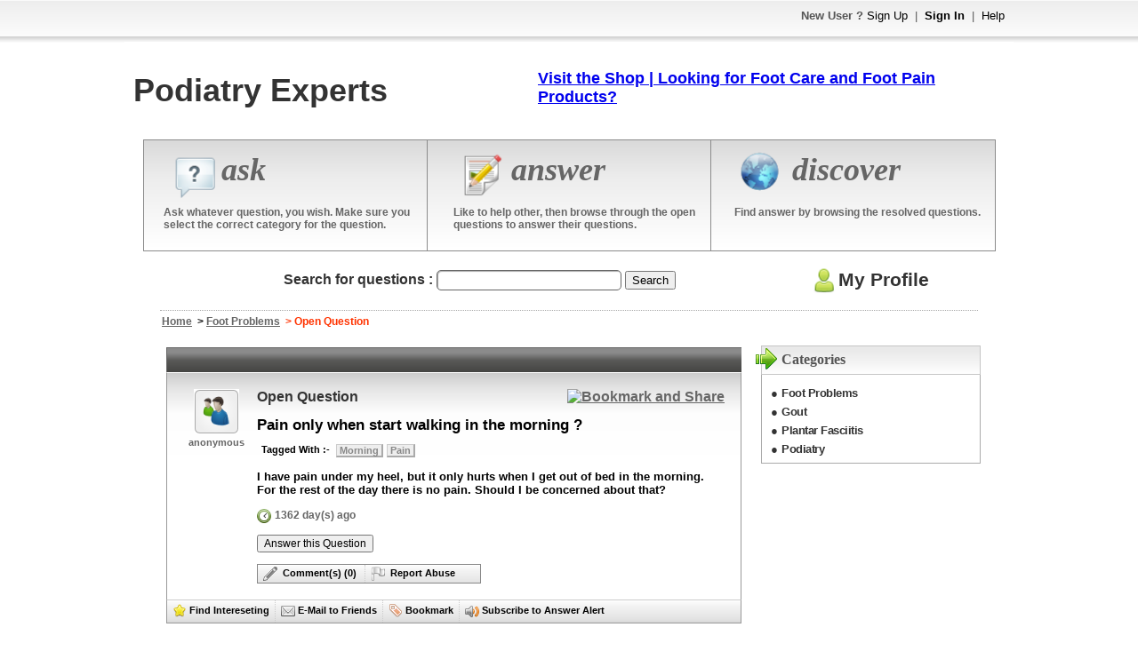

--- FILE ---
content_type: text/html; charset=utf-8
request_url: https://podiatryexperts.net/Foot-Problems/Pain-only-when-start-walking-in-the-morning/_790
body_size: 13077
content:
<!DOCTYPE html PUBLIC "-//W3C//DTD XHTML 1.0 Transitional//EN" "http://www.w3.org/TR/xhtml1/DTD/xhtml1-transitional.dtd"><html>

<head>
    <title>Pain only when start walking in the morning ?</title><meta name="description" content="I have pain under my heel, but it only hurts when I get out of bed in the morning. For the rest of the day there is no pain. Should I be concerned about that?" /><link href="/themes/theme_b.css" media="screen" rel="stylesheet" type="text/css" />
<link href="http://ajax.googleapis.com/ajax/libs/dojo/1.4/dijit/themes/tundra/tundra.css" media="screen" rel="stylesheet" type="text/css" />
<link href="/styles/socialconnect.css" media="screen" rel="stylesheet" type="text/css" /><script type="text/javascript" src="/scripts/jquery-1.7.1.min.js"></script>
<script type="text/javascript" src="/scripts/mootools.js"></script>
<script type="text/javascript" src="/scripts/default.js"></script><script type="text/javascript" src="http://ajax.googleapis.com/ajax/libs/dojo/1.4/dojo/dojo.xd.js" djConfig="parseOnLoad:true"></script></head>

<body class="tundra">
    <script type="text/javascript" src="/scripts/tooltip/wz_tooltip.js"></script>
    <div id="bdy">
	    <div id="maincontainer">
	        <div id="headercontainer">
	            <div id="topheader">
	           		<span style="float: left;">
                        	                                            	           		</span>
	           		<span style="float: right;">
	           				           				<strong>New User ?</strong> 
	           				<a href="/register">Sign Up</a> 
	           				&nbsp;|&nbsp; <a href="/login"><strong>Sign In</strong></a> 
	           				&nbsp;|&nbsp; <a href="/help">Help</a>
	           				           		</span>                    
	           		<div style="clear: both"></div>           		     
	            </div>
	            <div id="midheader" style="padding: 10px;">
	            	<div id="logocontainer">
	            		<!-- start# logo code -->
	            		<h1><b>Podiatry Experts</b></h1>	           			<!-- end# logo code -->
	           		</div>
	           			            	<div style="float: right; width: 525px;">
	            		<!--/*
  *
  * Aqua Platform Ad Management Asynchronous JS Tag
  * - Generated with Revive Adserver v3.2.1
  *
  */-->

<ins data-revive-zoneid="222" data-revive-id="5d3cba222eaaeee40162c5d04d22e1b8"></ins>
<script async src="//flow.aquaplatform.com/asyncjs.php"></script>
<b></br>
<a href="http://www.podiatryexperts.net/uapage/8">Visit the Shop | Looking for Foot Care and Foot Pain Products?</a>	            	</div>
	            		            	<div style="clear: both; font-size: 0pt;"></div>
	            </div>
	            <div id="botheader">
	            	<table style="width: 100%">
	            		<tr>
	            			<td style="width: 34%;" valign="top">
	            				<div class="botheaderpanel" action="askquestion">
	            					<div id="askimg"></div>            					
	            					<span class="displaytext">ask</span>
	            					<div style="clear: both"></div>
                                                                        
                                    <div class="botheaderpanelxtratext">
                                        Ask whatever question, you wish. Make sure you select the correct category for the question.
                                    </div>	            				
                                    	
	            				</div>
	            			</td>
	            			<td style="width: 33%;" valign="top">
	            				<div class="botheaderpanel" action="answerquestion">
	            					<div id="answerimg"></div>            					
	            					<span class="displaytext">answer</span>
	            					<div style="clear: both"></div>
                                                                        <div class="botheaderpanelxtratext">
                                        Like to help other, then browse through the open questions to answer their questions. 
                                    </div>	            					
                                    	            				</div>
	            			</td>
	            			<td style="width: 33%" valign="top">
	            				<div class="botheaderpanel" action="discover">
	            					<div id="discoverimg"></div>            					
	            					<span class="displaytext">discover</span>
	            					<div style="clear: both"></div>
                                                                        <div class="botheaderpanelxtratext">
                                        Find answer by browsing the resolved questions.
                                    </div>
                                    	            				</div>
	            			</td>
	            		</tr>
	            	</table>   	
	            </div>
	            <script type="text/javascript">
				<!--
					$$('div.botheaderpanel').each(function(el){
						el.addEvent('click', function(){
							switch($(this).getProperty('action')){
								case 'askquestion' : {
									                                    location.href = "/ask";
																		break;
								}
								case 'answerquestion' : {
																		location.href = '/category/All+Categories/0';
									break;
								}
								case 'discover' : {
									location.href = '/category/All+Categories/0/resolved';
									break;
								}
							}
						});
					});
									//-->
	            </script>                
	        </div>
	        <div id="bodycontainer">
				<div id="searchcontainer">
					<table style="width: 100%;" cellpadding="5" cellspacing="0">
						<tr>
							<td id="searchcontainer_leftpanel">
								<form id="searchfrm" method="get" style="margin: 0px; padding: 0px;" action="/search">
									<div id="searchicon" style="display: inline;">&nbsp;&nbsp;&nbsp;&nbsp;&nbsp;</div>
									<strong>Search for questions : </strong> 
									<input type="text" class="textbox highlight rtlallowed" name="searchcriteria" maxlength="255" />
									<button class="frmbttn" type="submit">Search</button>
								</form> 
							</td>
							<td id="searchcontainer_rightpanel" align="center">
								<a id="myprofilelink" href="/login">
                                                                                                            <img alt="" src="/themes/theme_b/myprofilelogo.png" border="0" style="vertical-align: middle; padding-bottom: 3px;" />My Profile                                </a>
							</td>
						</tr>					
					</table>				
				</div>
				<div id="pagecontent">
					<div id="navpanel">
	<a href="/">Home</a>
			&nbsp;&gt; <a href="/category/Foot+Problems/4">Foot Problems</a>
		<span class="pagetitle">
	&nbsp;&gt; Open Question	</span>
</div>
<div id="adplaceholder6">
	<!--/*
  *
  * Aqua Platform Ad Management Asynchronous JS Tag
  * - Generated with Revive Adserver v3.2.1
  *
  */-->

<ins data-revive-zoneid="226" data-revive-id="5d3cba222eaaeee40162c5d04d22e1b8"></ins>
<script async src="//flow.aquaplatform.com/asyncjs.php"></script></div>
<div style="padding: 10px;">
	<div id="rightpanel2">
		
    <!-- START # category index -->
	<div class="categoryholder">
		<div id="categoryholder_header"></div>
		<div id="categoryholder_body">            
			<div class="titletext">
                <div class="titlebullet"></div>
                Categories            </div>
						<ul style="list-style: none; margin: 0px; padding: 0px; margin-left: 5px; margin-right: 3px;">
								<li class="categoryitem">
					<strong>&#x25cf;</strong> <a href="/category/Foot+Problems/4">Foot Problems</a>				
				</li>	
								<li class="categoryitem">
					<strong>&#x25cf;</strong> <a href="/category/Gout/1">Gout</a>				
				</li>	
								<li class="categoryitem">
					<strong>&#x25cf;</strong> <a href="/category/Plantar+Fasciitis/2">Plantar Fasciitis</a>				
				</li>	
								<li class="categoryitem">
					<strong>&#x25cf;</strong> <a href="/category/Podiatry/3">Podiatry</a>				
				</li>	
							</ul>
					</div>
		<div id="categoryholder_footer"></div>
	</div>
	<!-- END # category index -->
       		<div id="adplaceholder5"> 
    		<div class="fb-page" data-href="https://www.facebook.com/Podiatry-Experts-990956930960740/" data-width="200" data-height="240" data-small-header="true" data-adapt-container-width="true" data-hide-cover="false" data-show-facepile="true" data-show-posts="true"></div>
<!--/*
  *
  * Aqua Platform Ad Management Asynchronous JS Tag
  * - Generated with Revive Adserver v3.2.1
  *
  */-->

<ins data-revive-zoneid="223" data-revive-id="5d3cba222eaaeee40162c5d04d22e1b8"></ins>
<script async src="//flow.aquaplatform.com/asyncjs.php"></script>
<!--/*
  *
  * Aqua Platform Ad Management Asynchronous JS Tag
  * - Generated with Revive Adserver v3.2.1
  *
  */-->

<ins data-revive-zoneid="223" data-revive-id="5d3cba222eaaeee40162c5d04d22e1b8"></ins>
<script async src="//flow.aquaplatform.com/asyncjs.php"></script>
<!--/*
  *
  * Aqua Platform Ad Management Asynchronous JS Tag
  * - Generated with Revive Adserver v3.2.1
  *
  */-->

<ins data-revive-zoneid="223" data-revive-id="5d3cba222eaaeee40162c5d04d22e1b8"></ins>
<script async src="//flow.aquaplatform.com/asyncjs.php"></script>    	</div>
    	</div>
	<form id="frm" method="post">
		<input type="hidden" name="posted" value="1" />
		<input type="hidden" name="frmAction" id="frmAction" />
		<input type="hidden" name="ansid" id="ansid" />
		<div id="questionpanel">
            <div id="questionpanel_header"></div>
            <div id="questionpanel_body">
			    			    <table style="width: 100%">
				    <tr>
					    <td align="center" valign="top" style="width: 75px;">
						                                    <a href="/profile/anonymous">
                                    <img alt="" src="/themes/theme_b/defaultpic.png" style="border: solid 1px #fff;" border="0" />
                                <a>
						    	
						    <br />
						    <span style="font-size: 8pt;">anonymous</span>
					    </td>
					    <td align="left" valign="top" style="padding-left: 5px;">
						    <p style="color: #00b600; font-size: 12pt; margin-top: 0px;">
                                <span style="float: left;">
						            							            <span class="question_displaytext"><strong>Open Question</strong></span>
						                                                                                </span>
                                <span style="float: right;">
                                    <!-- AddThis Button BEGIN -->
                                    <a href="http://www.addthis.com/bookmark.php?v=250&pub=xa-4a5294c2200e3131" onmouseover="return addthis_open(this, '', '[URL]', 'Pain only when start walking in the morning ?')" onmouseout="addthis_close()" onclick="return addthis_sendto()"><img src="http://s7.addthis.com/static/btn/lg-bookmark-en.gif" width="125" height="16" alt="Bookmark and Share" style="border:0"/></a><script type="text/javascript" src="http://s7.addthis.com/js/250/addthis_widget.js?pub=xa-4a5294c2200e3131"></script>
                                    <!-- AddThis Button END -->
                                </span>    
						    </p>
                            <div style="clear:both; font-size: 0px;"></div>
						    <h1 style="font-size: 13pt;">
							    <strong>Pain only when start walking in the morning ?</strong>							                                
						    </h1>
                                                        <div class="tagcontainer" style="padding: 0px;">                                
                                <ul style="list-style-type: none; margin: 0px; padding: 0px;">
                                    <li style="background-color: transparent; border: none;"><strong>Tagged With :-</strong></li>
                                                                    <li onmouseover="Tip('Click to view questions related to this tag')" onmouseout="UnTip()"><a href="/tag/Morning">Morning</a></li>
                                                                    <li onmouseover="Tip('Click to view questions related to this tag')" onmouseout="UnTip()"><a href="/tag/Pain">Pain</a></li>
                                                                    
                                </ul>
                                <div style="clear: both;"></div>                                
                            </div>
                            						                                <p>I have pain under my heel, but it only hurts when I get out of bed in the morning. For the rest of the day there is no pain. Should I be concerned about that?</p>                            
                                                                                    						    <p>
							    <img alt="" src="/images/clock.png" style="vertical-align: middle" /> <span class="postedon">1362 day(s) ago</span>
						    </p>
                                                                                                                    
        						    <p>
        							    							        
                                            <script type="text/javascript">
                                                Cookie.set('resumeurl', '/Foot-Problems/Pain-only-when-start-walking-in-the-morning/_790', {path: ''});
                                            </script>
                                                                                                                                            <button class="frmbttn" type="button" onclick="answerquestion()">Answer this Question</button>
                                                <script type="text/javascript">
                                                //<!--
                                                    function answerquestion(){
                                                        if(confirm('Do you want to answer this question anonymously ?')){
                                                            location.href = '/answer/790';
                                                        }else{
                                                            location.href='/login';
                                                        } 
                                                    }
                                                //-->
                                                </script>
                                                                                            						
        							            						    </p>
                                                                        
                                                                                                                                                <div class="bars" onmouseover="Tip('Click to view all comments')" onmouseout="UnTip()">
                                <div class="qcomments" quesid="790" action="comments_question" style="width: 120px; text-align: left;">
                                    &nbsp;&nbsp;<img  alt="" src="/images/gcomment.png" style="vertical-align: middle;" />&nbsp;&nbsp;Comment(s)&nbsp;(<span quesid="790">0</span>)
                                </div>
                                <div class="reportabuse" qaid="790" action="reportabuse_question" style="border-left: dotted 1px #ccc; width: 120px; text-align: left;">
                                    &nbsp;&nbsp;<img alt="" src="/images/greportabuse.png" style="vertical-align: middle" />&nbsp;&nbsp;Report Abuse                                </div>
                            </div>                            
						    <div style="clear: both"></div>						
					    </td>
				    </tr>
			    </table>
			                </div>    
		</div>
		<div id="questionactionbar">
		    			<div action="login" style="border-right: dotted 1px #ccc;" tooltip="If you find this question intereseting, then click to rate.">&nbsp;&nbsp;<img alt="" src="/images/star.png" style="vertical-align: middle" /> Find Intereseting&nbsp;&nbsp;</div>
			<div action="login" style="border-right: dotted 1px #ccc;" tooltip="If you find this question interesting, then let your friends know about it also.">&nbsp;&nbsp;<img alt="" src="/images/email.png" style="vertical-align: middle" /> E-Mail to Friends&nbsp;&nbsp;</div>
			<div action="login" style="border-right: dotted 1px #ccc;" tooltip="Can access all bookmarked questions from My Profile">&nbsp;&nbsp;<img alt="" src="/images/bookmark.png" style="vertical-align: middle" /> Bookmark&nbsp;&nbsp;</div>
			<div action="login" tooltip="Informs you when an answer is posted for this question">&nbsp;&nbsp;<img alt="" src="/images/answeralert.png" style="vertical-align: middle" /> Subscribe to Answer Alert&nbsp;&nbsp;</div>        
		            
		</div>
        <div id="qcomments_container">
            <div id="qcomments_container_header">
                <span style="float: left;">
                    <a id="addqcommentlink" href="javascript: void(0);" onclick="addqcommentWidget.showDialog()"><img alt="" src="/images/bttn_add.png" style="vertical-align: middle;" border="0" /> Add Comment</a>
                </span>
                <span style="float: right;">
                    <a id="closeqcommentcontainer" href="javascript: void(0);" onclick="$('qcomments_container').setStyle('display','none')"><img alt="" src="/images/scancel.png" style="vertical-align: middle;" border="0" /> Close</a>
                </span>    
                <div style="clear: both;"></div>
            </div>  
                            <div style="padding: 15px; text-align: center;">
                    <span style="font-size: 9pt;"><strong>No comment(s) yet!</strong> &nbsp;&nbsp;&nbsp; Be the first to comment</span>
                </div>
                  
        </div>
		                			<div style="padding: 10px;">
    				<div style="padding: 10px;">
    					<span style="float: left">
                                                                                <span class="question_displaytext"><strong>Answers</strong></span> (1)
                                                        					</span>
    					<span style="float: right"></span>
    					<br />
    				</div>
    			</div>
    			    				<div class="answerpanel">
    					<table style="width: 100%">
    						<tr>
    							<td align="center" style="width: 75px;" valign="top">								
    								    									<a href="/profile/DocPod"><img alt="" src="/images/defaultpic.gif" style="border: solid 1px white;" border="0" /></a>
    								    								<br />
    								<span style="font-size: 8pt;">DocPod</span>			
    							</td>
    							<td align="left" style="padding-left: 10px; padding-top: 5px;" valign="top">
                                        								This is the classic description of what we technically <a href="https://podiapaedia.org/wiki/orthopaedics/plantar-heel-pain/post-static-dyskinesia/" target="_blank">call poststatic dyskinesia</a> or first step pain. That is pain that is worse after rest. There are <a href="https://podiatryarena.com/index.php?threads/first-step-pain-post-static-dyskinesia.860/" target="_blank">multiple theories</a> as to exactly what the physiological process is, however by far the most common reason for it is plantar fasciitis.<br />
If the pain is a problem then plantar fasciitis is relatively straight forward to treat. As yours does not appear to be much of a problem during the day, then I would suggest that you just start with lots of calf muscles stretches. If that does not help, then see a podiatrist.    								<br /><br />
    								<img alt="" src="/images/clock.png" style="vertical-align: middle" /> <span class="answerpanel_postedon">Posted 1362 days ago</span>
    								<br /><br />                                
    								<div class="bars withrating">
    									<div class="thumbsup" ansid="104283" action="thumbsup" style="width: 60px;">( <span class="thumbsup_count">0</span> ) <img alt="" src="/images/gthumbs_up.png" style="vertical-align: middle" /></div>
    									<div class="thumbsdown" ansid="104283" action="thumbsdown" style="width: 60px; border-left: dotted 1px #ccc;">( <span class="thumbsdown_count">0</span> ) <img alt="" src="/images/gthumbs_down.png" style="vertical-align: middle" /></div> 
                                        <div class="addacomment" ansid="104283" action="addanswercomment" style="width: 115px; border-left: dotted 1px #ccc; text-align: left;">&nbsp;&nbsp;<img alt="" src="/images/gcomment.png" style="vertical-align: middle;" />&nbsp;&nbsp;Comment(s) (<span ansid="104283">0</span>)</div>
    									<div class="reportabuse" qaid="104283" action="reportabuse_answer" style="border-left: dotted 1px #ccc;">&nbsp;<img alt="" src="/images/greportabuse.png" style="vertical-align: middle" />&nbsp;&nbsp;Report Abuse</div>							
    								</div>
    								<div style="clear: both"></div>                                
                                    <div class="acomments_container" ansid="104283">
                                        <div style="padding: 3px; padding-left: 10px;">
                                            <span style="float: left; margin-right: 10px;">
                                                <a class="addacomment_link" href="javascript: void(0);" ansid="104283"><img alt="" src="/images/bttn_add.png" style="vertical-align: middle;" width="12" border="0" /> Add Comment</a>
                                            </span>
                                            <span style="float: left; padding-left: 10px; border-left: dotted 1px #333;">
                                                <a class="hideacomment_link" href="javascript: void(0);" ansid="104283"><img alt="" src="/images/scancel.png" style="vertical-align: middle;" border="0" /> Close</a>
                                            </span>
                                            <div style="clear: both"></div>
                                        </div>
                                                                                <div style="padding: 10px;">
                                            <strong>No comment(s) yet!</strong> Be the first to comment on this answer                                        </div>    
                                                                            </div>
                                    <br />
                                                                    
    								    							</td>
    						</tr>			
    					</table> 
    				</div>
    			            			</form>
		<div id="question_otherquestionpanel">
				<div style="padding: 5px; padding-left: 25px;"><strong><span class="question_displaytext">Other Open Questions in</span> Foot Problems</strong></div>
				<div style="padding: 10px; font-size: 10pt;">
						<div style="padding: 2px;">
                <strong style="font-size: 11pt;">&#x00bb;</strong>
                 
                <a class="questionlink" href="/Foot-Problems/What-correct-toes-do-you-recommend/_805">What correct toes do you recommend?</a>
            </div>
						<div style="padding: 2px;">
                <strong style="font-size: 11pt;">&#x00bb;</strong>
                 
                <a class="questionlink" href="/Foot-Problems/what-cream-is-good-for-chilblains/_804">what cream is good for chilblains?</a>
            </div>
						<div style="padding: 2px;">
                <strong style="font-size: 11pt;">&#x00bb;</strong>
                 
                <a class="questionlink" href="/Foot-Problems/What-shoes-for-met-adductus/_803">What shoes for met adductus?</a>
            </div>
						<div style="padding: 2px;">
                <strong style="font-size: 11pt;">&#x00bb;</strong>
                 
                <a class="questionlink" href="/Foot-Problems/What-concentration-of-cream-for-cracked-heels/_801">What concentration of cream for cracked heels?</a>
            </div>
						<div style="padding: 2px;">
                <strong style="font-size: 11pt;">&#x00bb;</strong>
                 
                <a class="questionlink" href="/Foot-Problems/sore-heel-after-a-pedicure/_800">sore heel after a pedicure ?</a>
            </div>
					</div>
	</div>
	</div>
<script type="text/javascript">
<!--
    Cookie.set('resumeurl', '/Foot-Problems/Pain-only-when-start-walking-in-the-morning/_790', {path: ''});
     
	$$('button.bttn_selectbestanswer').each(function(el){
		el.addEvent('click', function(){
			if(confirm('Are you absolutely sure to select this as a best answer ? \n\nThis action cannot be reverted. So be absolutely sure before you continue. Moreover question would be automatically marked as resolved, after you select best answer.')){
				$('frmAction').value = 'selectbestanswer';
				$('ansid').value = $(this).getProperty('ansid');
				$('frm').submit();
			}	
		});
	});
	$$('div#questionactionbar div').each(function(el){
		el.addEvents({
			'mouseover' : function(){
				$(this).setStyle('background-image', "url(../images/barbackhover.png)");
				Tip($(this).getProperty('tooltip'));
			},
			'mouseout' : function(){
				$(this).setStyle('background', 'transparent');
				UnTip();
			},
			'click' : function(){
				switch($(this).getProperty('action')){
										case 'login' : {
						location.href = '/login';
						break;
					}
									}
			}	
		});
	});
	$$('div.reportabuse').each(function(el){
		el.addEvents({
			'mouseover' : function(){				
				var imgctrl = $E('img', el);
				imgctrl.src = '/images/reportabuse.png';
			},
			'mouseout' : function(){				
				var imgctrl = $E('img', el);
				imgctrl.src = '/images/greportabuse.png';
			},
			'click' : function(){
								location.href = '/login';
								
			}
		});
	});
    $$('div.qcomments').addEvents({
        'mouseover' : function(){
            this.getElement('img').src = '/images/comment.png';
        },     
        'mouseout' : function(){
            this.getElement('img').src = '/images/gcomment.png';
        },
        'click' : function(){            
            if($('qcomments_container').getStyle('display').toLowerCase() == 'none'){
                $('qcomments_container').setStyle('display', 'block'); 
                new Fx.Scroll(window).toElement($('qcomments_container'));
            }
        }    
    });
	$$('div.thumbsup').each(function(el){
		el.addEvents({
			'mouseover' : function(){
				var imgctrl = $E('img', el);
				imgctrl.src = '/images/thumbs_up.png';
			},
			'mouseout' : function(){
				var imgctrl = $E('img', el);
				imgctrl.src = '/images/gthumbs_up.png';
			},
			'click' : function(){
								location.href = '/login';
							}
		});	
	});
	$$('div.thumbsdown').each(function(el){
		el.addEvents({
			'mouseover' : function(){
				var imgctrl = $E('img', this);
				imgctrl.src = '/images/thumbs_down.png';
			},
			'mouseout' : function(){
				var imgctrl = $E('img', this);
				imgctrl.src = '/images/gthumbs_down.png';
			},
			'click' : function(){
								location.href = '/login';
					
			}
		});	
	});   
    
        $$('button.delanswer').each(function(el){
        el.addEvent('click', function(){
            if(!confirm('Are you sure to delete your answer ?\n\nPoints given on answering the question would be deducted from your total points.'))return;    
            var ansid = $(this).getProperty('ansid');
            var element = $(this);            
            var remotecall = new XHR({
                method: 'get',
                onRequest: function(){
                    codelibrary.screen.show();
                    codelibrary.loadtext.show('Please wait processing your request ...');
                },
                onSuccess: function(){
                    codelibrary.loadtext.hide();
                    try{
                        var response = Json.evaluate(remotecall.response.text);
                        if(response.sessionexpired){
                            alert('Your session has expired.');                                        
                            location.href = '/login';             
                        }else if(response.error){
                            alert(response.errormsg);
                            codelibrary.screen.hide();
                        }else{
                            alert('Successfully deleted your answer');
                            codelibrary.screen.hide();
                            (function(){
                                //removing the delete answer
                                while(element.hasClass('answerpanel') == false){
                                    element = element.getParent();    
                                } 
                                new Fx.Style(element, 'opacity', {duration: 500}).start(0).chain(function(){
                                    element.remove();           
                                });    
                            }).delay(1000);                         
                        }
                    }catch(excep){
                        alert('Request failed. Please re-try again.');
                        codelibrary.screen.hide();
                    }        
                },
                onFailure: function(){
                    codelibrary.loadtext.hide();
                    alert('Request failed. Please re-try again.');
                    codelibrary.screen.hide();
                }
            }).send('/default/main/deleteanswerhandler', 'ansid=' + ansid);
        })            
    });        
    function linkchecker(ctrl){ 
        /*var datatocheck = ctrl.value;
        //you can add more exceptions to array. 
        //All exceptions must be in lowercase. 
        //only add domain for exception, ie, without http:// or, www
        var exceptions = ["tutorteach.com", "tutoranswer.com"];
        var pattern = /\b(http:\/\/)?(www){0,1}[a-z\.-]*(com|net|org|us)(\/){0,1}[a-z0-9\+\.\?=&'",\!]*\b/ig;                                    
        if(pattern.test(datatocheck) == true){                                        
            var searchtext = datatocheck.match(pattern);
            for(excounter = 0; excounter < searchtext.length; excounter++){
                var exceptionfound = false;
                for(counter=0; counter < exceptions.length; counter++){
                    if(searchtext[excounter].indexOf(exceptions[counter]) != -1){
                        exceptionfound = true;
                        break;
                    }    
                }
                if(exceptionfound == false){
                    alert('You are not allowed to post any link reference in question or, answer.');                                        
                    ctrl.value = datatocheck.replace(searchtext[excounter], "");    
                    return true;
                }
            }
        }
        return false;*/
    }
        $('closeqcommentcontainer').addEvent('click', function(){
        $('qcomments_container').setStyle('display', 'none');
    });
    $$('div.addacomment').addEvents({
        'mouseover' : function(){
            $(this).getElement('img').src = '/images/comment.png';
            Tip('Click to view all comments');
        },
        'mouseout' : function(){
            $(this).getElement('img').src = '/images/gcomment.png';
            UnTip();
        },
        'click' : function(){            
            var ansid = $(this).getProperty('ansid');
            $$("div.addacomment[ansid='" + ansid + "']").setStyles({
                'background-color' : '#333',
                'color' : '#fff'    
            });             
            $$("div.acomments_container[ansid='" + ansid + "']").setStyle('display', 'block');       
            var container = $E("div.acomments_container[ansid='" + ansid + "']");
            //setting height for all object tag
            container.getElements("object").each(function(el){
                var width = el.offsetWidth;
                var height = 3/4*width;
                el.style.height = height + 'px';
                if(!window.ie){
                    //setting embed height too
                    var embedtag = el.getElement("embed");
                    height = embedtag.offsetWidth*(3/4);
                    embedtag.style.height = height + 'px';
                }  
            });                
        }
    });
    $$('a.addacomment_link').addEvents({
        'mouseover' : function(){Tip('Click to add new comment for the answer');},
        'mouseout' : function(){UnTip();},
        'click' : function(){
            var ansid = $(this).getProperty('ansid');
            $('addacommentcontainer').getElement("input[name='ansid']").value = ansid;
            addacommentWidget.showDialog();
        }
    });
    $$('a.hideacomment_link').addEvents({
        'mouseover' : function(){Tip('Click to hide the comments');},
        'mouseout' : function(){UnTip();}, 
        'click' : function(){
            var ansid = $(this).getProperty('ansid');
            $$("div.acomments_container[ansid='" + ansid + "']").setStyle('display', 'none');
            $$("div.addacomment[ansid='" + ansid + "']").setStyles({
               'background-color' : 'transparent',
               'color' : 'black' 
            });
        }
    });
        
    /*wiring the question comment flag buttons
    $$('img.qflagcommentbttn').each(function(el){
        el.addEvents({
            "mouseover" : function(){
                Tip('Click to report this comment for abuse');
                this.src = "/images/reportabuse.png";                    
            },
            "mouseout" : function(){
                UnTip();
                this.src = "/images/greportabuse.png";
            },
            "click" : function(){
                if(!confirm('Are you sure to report this comment for abuse ?')) return;
                var ctrl = $(this);
                var commentid = ctrl.getProperty("commentid");
                var ajaxcall = new XHR({
                    method: "get",
                    onRequest: function(){
                        ctrl.src = "/images/processings.gif";    
                    },
                    onSuccess: function(){
                        
                    },
                    onFailure: function(){
                        ctrl.src = "/images/greportabuse.png";
                        alert("Request failed. Please re-try again.");
                    }    
                }).send("/default/main/reportcommenthandler", "commentid=" + commentid + "&type=question");
            } 
        }); 
    });*/    
    //-->
</script>

<div id="editanswercontainer">
    <form id="editanswerfrm" method="post" onsubmit="return false;">
        <input type="hidden" id="editanswer_ansid" name="ansid" />
        <table style="width: 100%;">
            <tr>
                <td colspan="2" style="padding-bottom: 10px; color: #333; font-weight: bold; background: url(/images/border.gif) bottom repeat-x;"><img alt="" src="/images/bttn_edit.png" style="vertical-align: middle;" /> Edit your answer. Click save, when done.</td>
            </tr>                                                   
            <tr>
                <td align="left" style="width: 150px; padding-top: 5px;" valign="top"><span class="fieldheader">Question Title</span></td>
                <td align="left" style="padding-top: 5px;">Pain only when start walking in the morning ?</td>
            </tr>
            <tr>
                <td align="left" valign="top"><span class="fieldheader">Your Answer</span></td>
            </tr>
            <tr>
                <td colspan="2" align="left">
                                        <div class="formattingtoolbarcontainer" style="text-align: left; width: 100%;">
    <div id="formattingtoolbar">
        <img class="formattingtoolbar_buttons" onclick="__GlobalVars.currentEditorInstance.buttons.FormatText.show(__GlobalVars.currentEditorInstance)" alt="" src="/images/toolbar/formattext.png" onmouseover="Tip('Format Text')" onmouseout="UnTip()" />&nbsp;&nbsp;|&nbsp;&nbsp;
        <img class="formattingtoolbar_buttons" onclick="__GlobalVars.currentEditorInstance.buttons.addLink.show(__GlobalVars.currentEditorInstance)" src="/images/toolbar/link.png" onmouseover="Tip('Add Link')" onmouseout="UnTip()" />&nbsp;
        <img class="formattingtoolbar_buttons" onclick="__GlobalVars.currentEditorInstance.buttons.addPhoto.show(__GlobalVars.currentEditorInstance)" src="/images/toolbar/photo.png" onmouseover="Tip('Add Photo')" onmouseout="UnTip()" />&nbsp;
        <img class="formattingtoolbar_buttons" onclick="__GlobalVars.currentEditorInstance.buttons.addVideo.show(__GlobalVars.currentEditorInstance)" src="/images/toolbar/video.png" onmouseover="Tip('Add YouTube Video')" onmouseout="UnTip()" />&nbsp;&nbsp;|&nbsp;&nbsp;
        <img class="formattingtoolbar_buttons smileybuttons" onclick="__GlobalVars.currentEditorInstance.buttons.addSimlely(__GlobalVars.currentEditorInstance, 'smile')" src="/images/emotions/smile.gif" onmouseover="Tip('SMILE : Insert this smiley')" onmouseout="UnTip()" />&nbsp;
        <img class="formattingtoolbar_buttons smileybuttons" onclick="__GlobalVars.currentEditorInstance.buttons.addSimlely(__GlobalVars.currentEditorInstance, 'biggrin')" src="/images/emotions/biggrin.gif" onmouseover="Tip('BIG GRIN : Insert this smiley')" onmouseout="UnTip()" />&nbsp;
        <img class="formattingtoolbar_buttons smileybuttons" onclick="__GlobalVars.currentEditorInstance.buttons.addSimlely(__GlobalVars.currentEditorInstance, 'lol')" src="/images/emotions/lol.gif" onmouseover="Tip('LOL : Insert this smiley')" onmouseout="UnTip()" />&nbsp;
        <img class="formattingtoolbar_buttons smileybuttons" onclick="__GlobalVars.currentEditorInstance.buttons.addSimlely(__GlobalVars.currentEditorInstance, 'sad')" src="/images/emotions/sad.gif" onmouseover="Tip('SAD : Insert this smiley')" onmouseout="UnTip()" />&nbsp;
        <img class="formattingtoolbar_buttons smileybuttons" onclick="__GlobalVars.currentEditorInstance.buttons.addSimlely(__GlobalVars.currentEditorInstance, 'sadno')" src="/images/emotions/sadno.gif" onmouseover="Tip('SAD : Insert this smiley')" onmouseout="UnTip()" />&nbsp;
        <img class="formattingtoolbar_buttons smileybuttons" onclick="__GlobalVars.currentEditorInstance.buttons.addSimlely(__GlobalVars.currentEditorInstance, 'bleh')" src="/images/emotions/bleh.gif" onmouseover="Tip('SAD NO : Insert this smiley')" onmouseout="UnTip()" />&nbsp;
        <img class="formattingtoolbar_buttons smileybuttons" onclick="__GlobalVars.currentEditorInstance.buttons.addSimlely(__GlobalVars.currentEditorInstance, 'happyyes')" src="/images/emotions/happyyes.gif" onmouseover="Tip('HAPPY YES : Insert this smiley')" onmouseout="UnTip()" />&nbsp;
        <img class="formattingtoolbar_buttons smileybuttons" onclick="__GlobalVars.currentEditorInstance.buttons.addSimlely(__GlobalVars.currentEditorInstance, 'happyno')" src="/images/emotions/happyno.gif" onmouseover="Tip('HAPPY NO : Insert this smiley')" onmouseout="UnTip()" />&nbsp;
        <img class="formattingtoolbar_buttons smileybuttons" onclick="__GlobalVars.currentEditorInstance.buttons.addSimlely(__GlobalVars.currentEditorInstance, 'unsure')" src="/images/emotions/unsure.gif" onmouseover="Tip('UNSURE : Insert this smiley')" onmouseout="UnTip()" />&nbsp;
        <img class="formattingtoolbar_buttons smileybuttons" onclick="__GlobalVars.currentEditorInstance.buttons.addSimlely(__GlobalVars.currentEditorInstance, 'cool')" src="/images/emotions/cool.gif" onmouseover="Tip('COOL : Insert this smiley')" onmouseout="UnTip()" />&nbsp;
        <img class="formattingtoolbar_buttons smileybuttons" onclick="__GlobalVars.currentEditorInstance.buttons.addSimlely(__GlobalVars.currentEditorInstance, 'mad')" src="/images/emotions/mad.gif" onmouseover="Tip('MAD : Insert this smiley')" onmouseout="UnTip()" />&nbsp;
        <img class="formattingtoolbar_buttons smileybuttons" onclick="__GlobalVars.currentEditorInstance.buttons.addSimlely(__GlobalVars.currentEditorInstance, 'wink')" src="/images/emotions/wink.gif" onmouseover="Tip('WINK : Insert this smiley')" onmouseout="UnTip()" />&nbsp;
        <img class="formattingtoolbar_buttons smileybuttons" onclick="__GlobalVars.currentEditorInstance.buttons.addSimlely(__GlobalVars.currentEditorInstance, 'sweat')" src="/images/emotions/sweat.gif" onmouseover="Tip('SWEAT : Insert this smiley')" onmouseout="UnTip()" />&nbsp;
    </div>
    <div actioncontainer="formattext" class="formattingtoolbaractioncontainer" style="display: block;">
        <div style="float: right;"><img alt="" src="/images/scancel.png" style="cursor: pointer;" onclick="__GlobalVars.currentEditorInstance.buttons.FormatText.hide(__GlobalVars.currentEditorInstance)" onmouseover="Tip('Click to close')" onmouseout="UnTip()" /></div>
        <img class="formattext_buttons" onclick="__GlobalVars.currentEditorInstance.buttons.FormatText.makeBold(__GlobalVars.currentEditorInstance)" alt="bold" src="/images/toolbar/bold.png" onmouseover="Tip('Bold Text')" onmouseout="UnTip()" />&nbsp;
        <img class="formattext_buttons" onclick="__GlobalVars.currentEditorInstance.buttons.FormatText.makeItalic(__GlobalVars.currentEditorInstance)" alt="italic" src="/images/toolbar/italic.png" onmouseover="Tip('Italic Text')" onmouseout="UnTip()" />&nbsp;
        <img class="formattext_buttons" onclick="__GlobalVars.currentEditorInstance.buttons.FormatText.makeUnderline(__GlobalVars.currentEditorInstance)" alt="underline" src="/images/toolbar/underline.png" onmouseover="Tip('Underline Text')" onmouseout="UnTip()" />&nbsp;
        <img class="formattext_buttons" onclick="__GlobalVars.currentEditorInstance.buttons.FormatText.makeStrike(__GlobalVars.currentEditorInstance)" alt="strike" src="/images/toolbar/strike.png" onmouseover="Tip('Strike Text')" onmouseout="UnTip()" />&nbsp;&nbsp;&nbsp;&nbsp;&nbsp;&nbsp;
        <img class="formattext_buttons" onclick="__GlobalVars.currentEditorInstance.buttons.FormatText.makeBigger(__GlobalVars.currentEditorInstance)" alt="big" src="/images/toolbar/biggertext.png" onmouseover="Tip('Bigger Text')" onmouseout="UnTip()" />&nbsp;
        <img class="formattext_buttons" onclick="__GlobalVars.currentEditorInstance.buttons.FormatText.makeSmall(__GlobalVars.currentEditorInstance)" alt="small" src="/images/toolbar/smalltext.png" onmouseover="Tip('Smaller Text')" onmouseout="UnTip()" />&nbsp;&nbsp;&nbsp;&nbsp;&nbsp;&nbsp;
        <img class="formattext_buttons" onclick="__GlobalVars.currentEditorInstance.buttons.FormatText.makeSuperscript(__GlobalVars.currentEditorInstance)" alt="superscript" src="/images/toolbar/superscript.png" onmouseover="Tip('Superscript Text')" onmouseout="UnTip()" />&nbsp;
        <img class="formattext_buttons" onclick="__GlobalVars.currentEditorInstance.buttons.FormatText.makeSubscript(__GlobalVars.currentEditorInstance)" alt="subscript" src="/images/toolbar/subscript.png" onmouseover="Tip('Subscript Text')" onmouseout="UnTip()" />&nbsp;
        <div style="clear: both;"></div>
    </div>
    <div actioncontainer="addlink" class="formattingtoolbaractioncontainer">
        <table style="width: 100%;" cellpadding="5">
            <tr>
                <td colspan="3" align="left" style="border-bottom: dotted 1px #aaa; padding: 5px;">
                    <img alt="" src="/images/toolbar/link.png" style="vertical-align: middle;" />&nbsp;
                    <em>
                        Allows to add a link.
                                            </em>
                </td>
            </tr>
            <tr>
                <td align="left" style="width: 60px;" valign="top"><strong>Caption</strong></td>
                <td align="center" style="width: 5px;" valign="top"><strong>:</strong></td>
                <td align="left">
                    <input class="" name="linkcaption" type="text" style="width: 95%;" />
                </td>
            </tr>
            <tr>
                <td align="left" style="width: 60px;" valign="top"><strong>Link URL</strong></td>
                <td align="center" style="width: 5px;" valign="top"><strong>:</strong></td>
                <td align="left">
                    <input name="linkurl" type="text" style="width: 95%;" /><br />
                    <em>( Must starts with "http://" )</em>
                </td>
            </tr>
            <tr>
                <td align="right" colspan="3" style="border-top: dotted 1px #aaa; padding-top: 10px;">
                    <a href="javascript:void(0);" onclick="__GlobalVars.currentEditorInstance.buttons.addLink.add(__GlobalVars.currentEditorInstance)"><img alt="" src="/images/sok.png" style="border: none; vertical-align: middle;" /> Add</a>&nbsp;&nbsp;|&nbsp;&nbsp;<a href="javascript:void(0);" onclick="__GlobalVars.currentEditorInstance.buttons.addLink.hide(__GlobalVars.currentEditorInstance)"><img alt="" src="/images/scancel.png" style="border: none; vertical-align: middle;" /> Cancel</a>
                </td>
            </tr>
        </table>
    </div>
    <div actioncontainer="addphoto" class="formattingtoolbaractioncontainer">
        <table style="width: 100%" cellpadding="5">
            <tr>
                <td colspan="3" align="left" style="border-bottom: dotted 1px #aaa; padding: 5px;">
                    <img alt="" src="/images/toolbar/photo.png" style="vertical-align: middle;" />&nbsp;
                    <em>Allow to insert an image. Must be among the following file types - *.jpg, *.gif, *.png &amp; *.bmp.</em>
                </td>
            </tr>
            <tr>
                <td align="left" style="width: 60px;" valign="top"><strong>Image Url</strong></td>
                <td align="center" style="width: 5px;" valign="top"><strong>:</strong></td>
                <td align="left">
                    <input name="imageurl" type="text" class="textbox" style="width: 80%;" />&nbsp;
                                        <br />
                    <em>( Image url must always starts with " http:// " )</em> 
                </td>  
            </tr>
            <tr>
                <td align="left" style="width: 60px;" valign="top"><strong>Width</strong></td>
                <td align="center" style="width: 5px;" valign="top"><strong>:</strong></td>
                <td align="left">
                    <input name="imagewidth" type="text" class="textbox" style="width: 35px; text-align: center;" value="0" /> pixels<br /> 
                    <em>( Must not be greater than 450px. Enter 0px for no resize )</em>
                </td>  
            </tr>
            <tr>
                <td align="right" colspan="3" style="border-top: dotted 1px #aaa; padding-top: 10px;">
                    <a href="javascript:void(0);" onclick="__GlobalVars.currentEditorInstance.buttons.addPhoto.add(__GlobalVars.currentEditorInstance)"><img alt="" src="/images/sok.png" style="border: none; vertical-align: middle;" /> Add</a>&nbsp;&nbsp;|&nbsp;&nbsp;<a href="javascript:void(0);" onclick="__GlobalVars.currentEditorInstance.buttons.addPhoto.hide(__GlobalVars.currentEditorInstance)"><img alt="" src="/images/scancel.png" style="border: none; vertical-align: middle;" /> Cancel</a>
                </td>
            </tr>
        </table> 
    </div>
    <div actioncontainer="addvideo" class="formattingtoolbaractioncontainer">
        <table style="width: 100%;" cellpadding="5">
            <tr>
                 <td colspan="3" align="left" style="border-bottom: dotted 1px #aaa; padding: 5px;">
                    <img alt="" src="/images/toolbar/video.png" style="vertical-align: middle;" />&nbsp;
                    <em>Allow to insert YouTube video. Insert the video embed code.</em>
                </td>
            </tr>
            <tr>
                <td align="left" style="width: 75px;" valign="top"><strong>Embed Code</strong></td>
                <td align="center" style="width: 5px;" valign="top"><strong>:</strong></td>
                <td align="left">
                    <textarea name="youtubevideo" style="width: 95%; height: 75px;"></textarea> 
                </td>  
            </tr>
            <tr>
                <td align="right" colspan="3" style="border-top: dotted 1px #aaa; padding-top: 10px;">
                    <a href="javascript:void(0);" onclick="__GlobalVars.currentEditorInstance.buttons.addVideo.add(__GlobalVars.currentEditorInstance)"><img alt="" src="/images/sok.png" style="border: none; vertical-align: middle;" /> Add</a>&nbsp;&nbsp;|&nbsp;&nbsp;<a href="javascript:void(0);" onclick="__GlobalVars.currentEditorInstance.buttons.addVideo.hide(__GlobalVars.currentEditorInstance)"><img alt="" src="/images/scancel.png" style="border: none; vertical-align: middle;" /> Cancel</a>
                </td>
            </tr>
        </table>     
    </div>
</div>
<textarea name="answer" class="_qaeditor highlight rtlallowed textbox" style="font-size: 13px; height: 200px;"></textarea>
<script type="text/javascript">
//<!--
    $('editanswercontainer').getElement('._qaeditor').addEvent('keyup', function(){
        if(this.value.length <= 5000)
            $('editanswercontainer').getElement('._charcount').setHTML(this.value.length);
        else
            this.value = this.value.toString().substr(0, 5000);
    });
//-->
</script>
<div style="padding: 3px; font-size: 8pt;">
    <span style="float: left;">
        <strong>Max Allowed Characters:</strong> 5000
    </span>
    <span style="float: right;">
        <strong>Current Character Count:</strong> <span class="_charcount">0</span>
    </span>
    <div style="clear: both;"></div>
</div>                </td>    
            </tr>                                                   
            <tr>
                <td align="right" colspan="2" style=" padding-top: 10px; background: url(/images/border.gif) top repeat-x;">
                    <button class="frmbttn" onclick="saveanswer()" type="submit"><img alt="" src="/images/ok.png" style="vertical-align: middle" /> Save</button>
                    <button id="bttn_canceleditanswer" class="frmbttn" type="button"><img alt="" src="/images/cancel.png" style="vertical-align: middle" /> Cancel</button>
                </td>
            </tr>
        </table>
    </form>
    <script type="text/javascript">
    <!--
    
        $$('button.editanswer').each(function(el){
            el.addEvent('click', function(){
                var ansid = $(this).getProperty('ansid');
                //loading the answer for editing
                var remotecall = new XHR({
                    method: 'get',
                    onRequest: function(){
                        codelibrary.screen.show();
                        codelibrary.loadtext.show('Please wait loading answer for editing ...');
                    },
                    onSuccess: function(){
                        codelibrary.loadtext.hide();
                        try{
                            var response = Json.evaluate(remotecall.response.text);
                            if(response.sessionexpired){
                                alert('Your session has expired.');                                        
                                location.href = '/login';        
                            }else if(response.error){
                                alert(response.errormsg);
                                codelibrary.screen.hide();
                            }else{
                                var dialog = $('editanswercontainer');
                                document.body.appendChild(dialog);
                                dialog.setStyles({
                                    'left' : (window.getWidth() - 500) / 2,
                                    'display' : 'block'                                                            
                                });    
                                dialog.setStyle('top',(window.getScrollTop() + ((window.getHeight() - dialog.offsetHeight) / 4)));
                                $('editanswercontainer').getElement('._qaeditor').setHTML(response.answer);
                                $('editanswercontainer').getElement('._charcount').setHTML(response.answer.toString().length);
                                $('editanswercontainer').getElement('._qaeditor').focus();
                                $('editanswer_ansid').value = ansid;
                                __GlobalVars.currentEditorInstance = new QAEditor($('editanswercontainer'));
                            }                            
                        }catch(excep){
                            alert('Failed to load the answer. Please re-try again.');
                            codelibrary.screen.hide();
                        }
                    },
                    onFailure: function(){
                        codelibrary.loadtext.hide();
                        alert('Failed to load the answer. Please re-try again.');
                        codelibrary.screen.hide();
                    }                    
                }).send('/default/main/loadanswerhandler', 'ansid=' + ansid);    
            });
        });
    
        $('editanswercontainer').addEvent('keyup', function(event){
            var ev = new Event(event);
            if(ev.key == 'esc'){
                $('bttn_canceleditanswer').click();
            }
        });
        $('bttn_canceleditanswer').addEvent('click', function(){
            __GlobalVars.currentEditorInstance = null;
            var dialog = $('editanswercontainer');
            new Fx.Style(dialog, 'opacity', {duration: 500}).start(0).chain(function(){
                dialog.setStyles({
                    'display' : 'none',
                    'opacity' : 1
                });    
                codelibrary.screen.hide();
            });    
        });
        function saveanswer(){
            if(!confirm('Are you sure to save ?')) return;
            var dialog = $('editanswercontainer');
            var remotecall = new XHR({
                method: 'post',
                onRequest: function(){
                    dialog.setStyle('display', 'none');
                    codelibrary.loadtext.show('Please wait processing your request ...');    
                },
                onSuccess: function(){
                    try{
                        var response = Json.evaluate(remotecall.response.text);
                        if(response.sessionexpired){
                            alert('Your session has expired.');                                        
                            location.href = '/login';    
                        }else if(response.error){
                            alert(response.errormsg);
                            dialog.setStyle("display", "block");
                        }else{
                            alert("Answer successfully saved.");
                            location.href = location.href;
                        }
                    }catch(excep){
                        codelibrary.loadtext.hide();
                        alert('Request failed. Please re-try again.');
                        dialog.setStyle('display', 'block');
                    }
                },
                onFailure: function(){
                    codelibrary.loadtext.hide();
                    alert('Request failed. Please re-try again.');
                    dialog.setStyle('display', 'block');
                }
            }).send('/default/main/saveanswerhandler', $('editanswerfrm').toQueryString()); 
        }    
    //-->
    </script>
</div>    
<div id="addqcommentcontainer">
    <form id="addcommentfrm" method="post" onsubmit="return false;">
        <input type="hidden" name="quesid" value="790" />
        <table style="width: 100%;">
            <tr>
                <td align="left" style="padding-bottom: 5px; background-image: url('/images/border.gif'); background-position: bottom; background-repeat: repeat-x;">
                    <img alt="" src="/images/comment.png" style="vertical-align: middle;" /> &nbsp;&nbsp;<strong>Your comment on this question</strong>
                </td>
            </tr>
            <tr>    
                <td align="center" style="padding-top: 3px; padding-bottom: 10px; background-image: url('/images/border.gif'); background-position: bottom; background-repeat: repeat-x;">
                                        <div class="formattingtoolbarcontainer" style="text-align: left; width: 100%;">
    <div id="formattingtoolbar">
        <img class="formattingtoolbar_buttons" onclick="__GlobalVars.currentEditorInstance.buttons.FormatText.show(__GlobalVars.currentEditorInstance)" alt="" src="/images/toolbar/formattext.png" onmouseover="Tip('Format Text')" onmouseout="UnTip()" />&nbsp;&nbsp;|&nbsp;&nbsp;
        <img class="formattingtoolbar_buttons" onclick="__GlobalVars.currentEditorInstance.buttons.addLink.show(__GlobalVars.currentEditorInstance)" src="/images/toolbar/link.png" onmouseover="Tip('Add Link')" onmouseout="UnTip()" />&nbsp;
        <img class="formattingtoolbar_buttons" onclick="__GlobalVars.currentEditorInstance.buttons.addPhoto.show(__GlobalVars.currentEditorInstance)" src="/images/toolbar/photo.png" onmouseover="Tip('Add Photo')" onmouseout="UnTip()" />&nbsp;
        <img class="formattingtoolbar_buttons" onclick="__GlobalVars.currentEditorInstance.buttons.addVideo.show(__GlobalVars.currentEditorInstance)" src="/images/toolbar/video.png" onmouseover="Tip('Add YouTube Video')" onmouseout="UnTip()" />&nbsp;&nbsp;|&nbsp;&nbsp;
        <img class="formattingtoolbar_buttons smileybuttons" onclick="__GlobalVars.currentEditorInstance.buttons.addSimlely(__GlobalVars.currentEditorInstance, 'smile')" src="/images/emotions/smile.gif" onmouseover="Tip('SMILE : Insert this smiley')" onmouseout="UnTip()" />&nbsp;
        <img class="formattingtoolbar_buttons smileybuttons" onclick="__GlobalVars.currentEditorInstance.buttons.addSimlely(__GlobalVars.currentEditorInstance, 'biggrin')" src="/images/emotions/biggrin.gif" onmouseover="Tip('BIG GRIN : Insert this smiley')" onmouseout="UnTip()" />&nbsp;
        <img class="formattingtoolbar_buttons smileybuttons" onclick="__GlobalVars.currentEditorInstance.buttons.addSimlely(__GlobalVars.currentEditorInstance, 'lol')" src="/images/emotions/lol.gif" onmouseover="Tip('LOL : Insert this smiley')" onmouseout="UnTip()" />&nbsp;
        <img class="formattingtoolbar_buttons smileybuttons" onclick="__GlobalVars.currentEditorInstance.buttons.addSimlely(__GlobalVars.currentEditorInstance, 'sad')" src="/images/emotions/sad.gif" onmouseover="Tip('SAD : Insert this smiley')" onmouseout="UnTip()" />&nbsp;
        <img class="formattingtoolbar_buttons smileybuttons" onclick="__GlobalVars.currentEditorInstance.buttons.addSimlely(__GlobalVars.currentEditorInstance, 'sadno')" src="/images/emotions/sadno.gif" onmouseover="Tip('SAD : Insert this smiley')" onmouseout="UnTip()" />&nbsp;
        <img class="formattingtoolbar_buttons smileybuttons" onclick="__GlobalVars.currentEditorInstance.buttons.addSimlely(__GlobalVars.currentEditorInstance, 'bleh')" src="/images/emotions/bleh.gif" onmouseover="Tip('SAD NO : Insert this smiley')" onmouseout="UnTip()" />&nbsp;
        <img class="formattingtoolbar_buttons smileybuttons" onclick="__GlobalVars.currentEditorInstance.buttons.addSimlely(__GlobalVars.currentEditorInstance, 'happyyes')" src="/images/emotions/happyyes.gif" onmouseover="Tip('HAPPY YES : Insert this smiley')" onmouseout="UnTip()" />&nbsp;
        <img class="formattingtoolbar_buttons smileybuttons" onclick="__GlobalVars.currentEditorInstance.buttons.addSimlely(__GlobalVars.currentEditorInstance, 'happyno')" src="/images/emotions/happyno.gif" onmouseover="Tip('HAPPY NO : Insert this smiley')" onmouseout="UnTip()" />&nbsp;
        <img class="formattingtoolbar_buttons smileybuttons" onclick="__GlobalVars.currentEditorInstance.buttons.addSimlely(__GlobalVars.currentEditorInstance, 'unsure')" src="/images/emotions/unsure.gif" onmouseover="Tip('UNSURE : Insert this smiley')" onmouseout="UnTip()" />&nbsp;
        <img class="formattingtoolbar_buttons smileybuttons" onclick="__GlobalVars.currentEditorInstance.buttons.addSimlely(__GlobalVars.currentEditorInstance, 'cool')" src="/images/emotions/cool.gif" onmouseover="Tip('COOL : Insert this smiley')" onmouseout="UnTip()" />&nbsp;
        <img class="formattingtoolbar_buttons smileybuttons" onclick="__GlobalVars.currentEditorInstance.buttons.addSimlely(__GlobalVars.currentEditorInstance, 'mad')" src="/images/emotions/mad.gif" onmouseover="Tip('MAD : Insert this smiley')" onmouseout="UnTip()" />&nbsp;
        <img class="formattingtoolbar_buttons smileybuttons" onclick="__GlobalVars.currentEditorInstance.buttons.addSimlely(__GlobalVars.currentEditorInstance, 'wink')" src="/images/emotions/wink.gif" onmouseover="Tip('WINK : Insert this smiley')" onmouseout="UnTip()" />&nbsp;
        <img class="formattingtoolbar_buttons smileybuttons" onclick="__GlobalVars.currentEditorInstance.buttons.addSimlely(__GlobalVars.currentEditorInstance, 'sweat')" src="/images/emotions/sweat.gif" onmouseover="Tip('SWEAT : Insert this smiley')" onmouseout="UnTip()" />&nbsp;
    </div>
    <div actioncontainer="formattext" class="formattingtoolbaractioncontainer" style="display: block;">
        <div style="float: right;"><img alt="" src="/images/scancel.png" style="cursor: pointer;" onclick="__GlobalVars.currentEditorInstance.buttons.FormatText.hide(__GlobalVars.currentEditorInstance)" onmouseover="Tip('Click to close')" onmouseout="UnTip()" /></div>
        <img class="formattext_buttons" onclick="__GlobalVars.currentEditorInstance.buttons.FormatText.makeBold(__GlobalVars.currentEditorInstance)" alt="bold" src="/images/toolbar/bold.png" onmouseover="Tip('Bold Text')" onmouseout="UnTip()" />&nbsp;
        <img class="formattext_buttons" onclick="__GlobalVars.currentEditorInstance.buttons.FormatText.makeItalic(__GlobalVars.currentEditorInstance)" alt="italic" src="/images/toolbar/italic.png" onmouseover="Tip('Italic Text')" onmouseout="UnTip()" />&nbsp;
        <img class="formattext_buttons" onclick="__GlobalVars.currentEditorInstance.buttons.FormatText.makeUnderline(__GlobalVars.currentEditorInstance)" alt="underline" src="/images/toolbar/underline.png" onmouseover="Tip('Underline Text')" onmouseout="UnTip()" />&nbsp;
        <img class="formattext_buttons" onclick="__GlobalVars.currentEditorInstance.buttons.FormatText.makeStrike(__GlobalVars.currentEditorInstance)" alt="strike" src="/images/toolbar/strike.png" onmouseover="Tip('Strike Text')" onmouseout="UnTip()" />&nbsp;&nbsp;&nbsp;&nbsp;&nbsp;&nbsp;
        <img class="formattext_buttons" onclick="__GlobalVars.currentEditorInstance.buttons.FormatText.makeBigger(__GlobalVars.currentEditorInstance)" alt="big" src="/images/toolbar/biggertext.png" onmouseover="Tip('Bigger Text')" onmouseout="UnTip()" />&nbsp;
        <img class="formattext_buttons" onclick="__GlobalVars.currentEditorInstance.buttons.FormatText.makeSmall(__GlobalVars.currentEditorInstance)" alt="small" src="/images/toolbar/smalltext.png" onmouseover="Tip('Smaller Text')" onmouseout="UnTip()" />&nbsp;&nbsp;&nbsp;&nbsp;&nbsp;&nbsp;
        <img class="formattext_buttons" onclick="__GlobalVars.currentEditorInstance.buttons.FormatText.makeSuperscript(__GlobalVars.currentEditorInstance)" alt="superscript" src="/images/toolbar/superscript.png" onmouseover="Tip('Superscript Text')" onmouseout="UnTip()" />&nbsp;
        <img class="formattext_buttons" onclick="__GlobalVars.currentEditorInstance.buttons.FormatText.makeSubscript(__GlobalVars.currentEditorInstance)" alt="subscript" src="/images/toolbar/subscript.png" onmouseover="Tip('Subscript Text')" onmouseout="UnTip()" />&nbsp;
        <div style="clear: both;"></div>
    </div>
    <div actioncontainer="addlink" class="formattingtoolbaractioncontainer">
        <table style="width: 100%;" cellpadding="5">
            <tr>
                <td colspan="3" align="left" style="border-bottom: dotted 1px #aaa; padding: 5px;">
                    <img alt="" src="/images/toolbar/link.png" style="vertical-align: middle;" />&nbsp;
                    <em>
                        Allows to add a link.
                                            </em>
                </td>
            </tr>
            <tr>
                <td align="left" style="width: 60px;" valign="top"><strong>Caption</strong></td>
                <td align="center" style="width: 5px;" valign="top"><strong>:</strong></td>
                <td align="left">
                    <input class="" name="linkcaption" type="text" style="width: 95%;" />
                </td>
            </tr>
            <tr>
                <td align="left" style="width: 60px;" valign="top"><strong>Link URL</strong></td>
                <td align="center" style="width: 5px;" valign="top"><strong>:</strong></td>
                <td align="left">
                    <input name="linkurl" type="text" style="width: 95%;" /><br />
                    <em>( Must starts with "http://" )</em>
                </td>
            </tr>
            <tr>
                <td align="right" colspan="3" style="border-top: dotted 1px #aaa; padding-top: 10px;">
                    <a href="javascript:void(0);" onclick="__GlobalVars.currentEditorInstance.buttons.addLink.add(__GlobalVars.currentEditorInstance)"><img alt="" src="/images/sok.png" style="border: none; vertical-align: middle;" /> Add</a>&nbsp;&nbsp;|&nbsp;&nbsp;<a href="javascript:void(0);" onclick="__GlobalVars.currentEditorInstance.buttons.addLink.hide(__GlobalVars.currentEditorInstance)"><img alt="" src="/images/scancel.png" style="border: none; vertical-align: middle;" /> Cancel</a>
                </td>
            </tr>
        </table>
    </div>
    <div actioncontainer="addphoto" class="formattingtoolbaractioncontainer">
        <table style="width: 100%" cellpadding="5">
            <tr>
                <td colspan="3" align="left" style="border-bottom: dotted 1px #aaa; padding: 5px;">
                    <img alt="" src="/images/toolbar/photo.png" style="vertical-align: middle;" />&nbsp;
                    <em>Allow to insert an image. Must be among the following file types - *.jpg, *.gif, *.png &amp; *.bmp.</em>
                </td>
            </tr>
            <tr>
                <td align="left" style="width: 60px;" valign="top"><strong>Image Url</strong></td>
                <td align="center" style="width: 5px;" valign="top"><strong>:</strong></td>
                <td align="left">
                    <input name="imageurl" type="text" class="textbox" style="width: 80%;" />&nbsp;
                                        <br />
                    <em>( Image url must always starts with " http:// " )</em> 
                </td>  
            </tr>
            <tr>
                <td align="left" style="width: 60px;" valign="top"><strong>Width</strong></td>
                <td align="center" style="width: 5px;" valign="top"><strong>:</strong></td>
                <td align="left">
                    <input name="imagewidth" type="text" class="textbox" style="width: 35px; text-align: center;" value="0" /> pixels<br /> 
                    <em>( Must not be greater than 450px. Enter 0px for no resize )</em>
                </td>  
            </tr>
            <tr>
                <td align="right" colspan="3" style="border-top: dotted 1px #aaa; padding-top: 10px;">
                    <a href="javascript:void(0);" onclick="__GlobalVars.currentEditorInstance.buttons.addPhoto.add(__GlobalVars.currentEditorInstance)"><img alt="" src="/images/sok.png" style="border: none; vertical-align: middle;" /> Add</a>&nbsp;&nbsp;|&nbsp;&nbsp;<a href="javascript:void(0);" onclick="__GlobalVars.currentEditorInstance.buttons.addPhoto.hide(__GlobalVars.currentEditorInstance)"><img alt="" src="/images/scancel.png" style="border: none; vertical-align: middle;" /> Cancel</a>
                </td>
            </tr>
        </table> 
    </div>
    <div actioncontainer="addvideo" class="formattingtoolbaractioncontainer">
        <table style="width: 100%;" cellpadding="5">
            <tr>
                 <td colspan="3" align="left" style="border-bottom: dotted 1px #aaa; padding: 5px;">
                    <img alt="" src="/images/toolbar/video.png" style="vertical-align: middle;" />&nbsp;
                    <em>Allow to insert YouTube video. Insert the video embed code.</em>
                </td>
            </tr>
            <tr>
                <td align="left" style="width: 75px;" valign="top"><strong>Embed Code</strong></td>
                <td align="center" style="width: 5px;" valign="top"><strong>:</strong></td>
                <td align="left">
                    <textarea name="youtubevideo" style="width: 95%; height: 75px;"></textarea> 
                </td>  
            </tr>
            <tr>
                <td align="right" colspan="3" style="border-top: dotted 1px #aaa; padding-top: 10px;">
                    <a href="javascript:void(0);" onclick="__GlobalVars.currentEditorInstance.buttons.addVideo.add(__GlobalVars.currentEditorInstance)"><img alt="" src="/images/sok.png" style="border: none; vertical-align: middle;" /> Add</a>&nbsp;&nbsp;|&nbsp;&nbsp;<a href="javascript:void(0);" onclick="__GlobalVars.currentEditorInstance.buttons.addVideo.hide(__GlobalVars.currentEditorInstance)"><img alt="" src="/images/scancel.png" style="border: none; vertical-align: middle;" /> Cancel</a>
                </td>
            </tr>
        </table>     
    </div>
</div>
<textarea name="comment" class="_qaeditor highlight rtlallowed textbox" style="font-size: 13px; height: 150px;"></textarea>
<script type="text/javascript">
//<!--
    $('addqcommentcontainer').getElement('._qaeditor').addEvent('keyup', function(){
        if(this.value.length <= 5000)
            $('addqcommentcontainer').getElement('._charcount').setHTML(this.value.length);
        else
            this.value = this.value.toString().substr(0, 5000);
    });
//-->
</script>
<div style="padding: 3px; font-size: 8pt;">
    <span style="float: left;">
        <strong>Max Allowed Characters:</strong> 5000
    </span>
    <span style="float: right;">
        <strong>Current Character Count:</strong> <span class="_charcount">0</span>
    </span>
    <div style="clear: both;"></div>
</div>                </td>
            </tr>
            <tr>
                <td align="right" style="padding-top: 3px; font-size: 9pt;">
                    <button onclick="addqcommentWidget.save()" type="button"><img alt="" src="/images/ok.png" style="vertical-align: middle;" /> Add</button>
                    <button onclick="addqcommentWidget.cancel()" type="button"><img alt="" src="/images/cancel.png" style="vertical-align: middle;" /> Cancel</button>
                </td>
            </tr>
        </table>            
    </form>
    <script type="text/javascript">
    <!--
        addqcommentWidget = {
            dialog : $('addqcommentcontainer'),
            isDisplayed : false,
                        showDialog : function(){
                location.href =  '/login';
            }
                    }
    //-->    
    </script>
</div><div id="addacommentcontainer">
    <form id="addacommentfrm" method="post" onsubmit="return false;">
        <input type="hidden" name="ansid" />
        <table style="width: 100%;">
            <tr>
                <td align="left" style="padding-bottom: 5px; background-image: url('/images/border.gif'); background-position: bottom; background-repeat: repeat-x;">
                    <img alt="" src="/images/comment.png" style="vertical-align: middle;" /> &nbsp;&nbsp;<strong>Your comment on this answer</strong>
                </td>
            </tr>
            <tr>    
                <td align="center" style="padding-top: 3px; padding-bottom: 10px; background-image: url('/images/border.gif'); background-position: bottom; background-repeat: repeat-x;">
                                        <div class="formattingtoolbarcontainer" style="text-align: left; width: 100%;">
    <div id="formattingtoolbar">
        <img class="formattingtoolbar_buttons" onclick="__GlobalVars.currentEditorInstance.buttons.FormatText.show(__GlobalVars.currentEditorInstance)" alt="" src="/images/toolbar/formattext.png" onmouseover="Tip('Format Text')" onmouseout="UnTip()" />&nbsp;&nbsp;|&nbsp;&nbsp;
        <img class="formattingtoolbar_buttons" onclick="__GlobalVars.currentEditorInstance.buttons.addLink.show(__GlobalVars.currentEditorInstance)" src="/images/toolbar/link.png" onmouseover="Tip('Add Link')" onmouseout="UnTip()" />&nbsp;
        <img class="formattingtoolbar_buttons" onclick="__GlobalVars.currentEditorInstance.buttons.addPhoto.show(__GlobalVars.currentEditorInstance)" src="/images/toolbar/photo.png" onmouseover="Tip('Add Photo')" onmouseout="UnTip()" />&nbsp;
        <img class="formattingtoolbar_buttons" onclick="__GlobalVars.currentEditorInstance.buttons.addVideo.show(__GlobalVars.currentEditorInstance)" src="/images/toolbar/video.png" onmouseover="Tip('Add YouTube Video')" onmouseout="UnTip()" />&nbsp;&nbsp;|&nbsp;&nbsp;
        <img class="formattingtoolbar_buttons smileybuttons" onclick="__GlobalVars.currentEditorInstance.buttons.addSimlely(__GlobalVars.currentEditorInstance, 'smile')" src="/images/emotions/smile.gif" onmouseover="Tip('SMILE : Insert this smiley')" onmouseout="UnTip()" />&nbsp;
        <img class="formattingtoolbar_buttons smileybuttons" onclick="__GlobalVars.currentEditorInstance.buttons.addSimlely(__GlobalVars.currentEditorInstance, 'biggrin')" src="/images/emotions/biggrin.gif" onmouseover="Tip('BIG GRIN : Insert this smiley')" onmouseout="UnTip()" />&nbsp;
        <img class="formattingtoolbar_buttons smileybuttons" onclick="__GlobalVars.currentEditorInstance.buttons.addSimlely(__GlobalVars.currentEditorInstance, 'lol')" src="/images/emotions/lol.gif" onmouseover="Tip('LOL : Insert this smiley')" onmouseout="UnTip()" />&nbsp;
        <img class="formattingtoolbar_buttons smileybuttons" onclick="__GlobalVars.currentEditorInstance.buttons.addSimlely(__GlobalVars.currentEditorInstance, 'sad')" src="/images/emotions/sad.gif" onmouseover="Tip('SAD : Insert this smiley')" onmouseout="UnTip()" />&nbsp;
        <img class="formattingtoolbar_buttons smileybuttons" onclick="__GlobalVars.currentEditorInstance.buttons.addSimlely(__GlobalVars.currentEditorInstance, 'sadno')" src="/images/emotions/sadno.gif" onmouseover="Tip('SAD : Insert this smiley')" onmouseout="UnTip()" />&nbsp;
        <img class="formattingtoolbar_buttons smileybuttons" onclick="__GlobalVars.currentEditorInstance.buttons.addSimlely(__GlobalVars.currentEditorInstance, 'bleh')" src="/images/emotions/bleh.gif" onmouseover="Tip('SAD NO : Insert this smiley')" onmouseout="UnTip()" />&nbsp;
        <img class="formattingtoolbar_buttons smileybuttons" onclick="__GlobalVars.currentEditorInstance.buttons.addSimlely(__GlobalVars.currentEditorInstance, 'happyyes')" src="/images/emotions/happyyes.gif" onmouseover="Tip('HAPPY YES : Insert this smiley')" onmouseout="UnTip()" />&nbsp;
        <img class="formattingtoolbar_buttons smileybuttons" onclick="__GlobalVars.currentEditorInstance.buttons.addSimlely(__GlobalVars.currentEditorInstance, 'happyno')" src="/images/emotions/happyno.gif" onmouseover="Tip('HAPPY NO : Insert this smiley')" onmouseout="UnTip()" />&nbsp;
        <img class="formattingtoolbar_buttons smileybuttons" onclick="__GlobalVars.currentEditorInstance.buttons.addSimlely(__GlobalVars.currentEditorInstance, 'unsure')" src="/images/emotions/unsure.gif" onmouseover="Tip('UNSURE : Insert this smiley')" onmouseout="UnTip()" />&nbsp;
        <img class="formattingtoolbar_buttons smileybuttons" onclick="__GlobalVars.currentEditorInstance.buttons.addSimlely(__GlobalVars.currentEditorInstance, 'cool')" src="/images/emotions/cool.gif" onmouseover="Tip('COOL : Insert this smiley')" onmouseout="UnTip()" />&nbsp;
        <img class="formattingtoolbar_buttons smileybuttons" onclick="__GlobalVars.currentEditorInstance.buttons.addSimlely(__GlobalVars.currentEditorInstance, 'mad')" src="/images/emotions/mad.gif" onmouseover="Tip('MAD : Insert this smiley')" onmouseout="UnTip()" />&nbsp;
        <img class="formattingtoolbar_buttons smileybuttons" onclick="__GlobalVars.currentEditorInstance.buttons.addSimlely(__GlobalVars.currentEditorInstance, 'wink')" src="/images/emotions/wink.gif" onmouseover="Tip('WINK : Insert this smiley')" onmouseout="UnTip()" />&nbsp;
        <img class="formattingtoolbar_buttons smileybuttons" onclick="__GlobalVars.currentEditorInstance.buttons.addSimlely(__GlobalVars.currentEditorInstance, 'sweat')" src="/images/emotions/sweat.gif" onmouseover="Tip('SWEAT : Insert this smiley')" onmouseout="UnTip()" />&nbsp;
    </div>
    <div actioncontainer="formattext" class="formattingtoolbaractioncontainer" style="display: block;">
        <div style="float: right;"><img alt="" src="/images/scancel.png" style="cursor: pointer;" onclick="__GlobalVars.currentEditorInstance.buttons.FormatText.hide(__GlobalVars.currentEditorInstance)" onmouseover="Tip('Click to close')" onmouseout="UnTip()" /></div>
        <img class="formattext_buttons" onclick="__GlobalVars.currentEditorInstance.buttons.FormatText.makeBold(__GlobalVars.currentEditorInstance)" alt="bold" src="/images/toolbar/bold.png" onmouseover="Tip('Bold Text')" onmouseout="UnTip()" />&nbsp;
        <img class="formattext_buttons" onclick="__GlobalVars.currentEditorInstance.buttons.FormatText.makeItalic(__GlobalVars.currentEditorInstance)" alt="italic" src="/images/toolbar/italic.png" onmouseover="Tip('Italic Text')" onmouseout="UnTip()" />&nbsp;
        <img class="formattext_buttons" onclick="__GlobalVars.currentEditorInstance.buttons.FormatText.makeUnderline(__GlobalVars.currentEditorInstance)" alt="underline" src="/images/toolbar/underline.png" onmouseover="Tip('Underline Text')" onmouseout="UnTip()" />&nbsp;
        <img class="formattext_buttons" onclick="__GlobalVars.currentEditorInstance.buttons.FormatText.makeStrike(__GlobalVars.currentEditorInstance)" alt="strike" src="/images/toolbar/strike.png" onmouseover="Tip('Strike Text')" onmouseout="UnTip()" />&nbsp;&nbsp;&nbsp;&nbsp;&nbsp;&nbsp;
        <img class="formattext_buttons" onclick="__GlobalVars.currentEditorInstance.buttons.FormatText.makeBigger(__GlobalVars.currentEditorInstance)" alt="big" src="/images/toolbar/biggertext.png" onmouseover="Tip('Bigger Text')" onmouseout="UnTip()" />&nbsp;
        <img class="formattext_buttons" onclick="__GlobalVars.currentEditorInstance.buttons.FormatText.makeSmall(__GlobalVars.currentEditorInstance)" alt="small" src="/images/toolbar/smalltext.png" onmouseover="Tip('Smaller Text')" onmouseout="UnTip()" />&nbsp;&nbsp;&nbsp;&nbsp;&nbsp;&nbsp;
        <img class="formattext_buttons" onclick="__GlobalVars.currentEditorInstance.buttons.FormatText.makeSuperscript(__GlobalVars.currentEditorInstance)" alt="superscript" src="/images/toolbar/superscript.png" onmouseover="Tip('Superscript Text')" onmouseout="UnTip()" />&nbsp;
        <img class="formattext_buttons" onclick="__GlobalVars.currentEditorInstance.buttons.FormatText.makeSubscript(__GlobalVars.currentEditorInstance)" alt="subscript" src="/images/toolbar/subscript.png" onmouseover="Tip('Subscript Text')" onmouseout="UnTip()" />&nbsp;
        <div style="clear: both;"></div>
    </div>
    <div actioncontainer="addlink" class="formattingtoolbaractioncontainer">
        <table style="width: 100%;" cellpadding="5">
            <tr>
                <td colspan="3" align="left" style="border-bottom: dotted 1px #aaa; padding: 5px;">
                    <img alt="" src="/images/toolbar/link.png" style="vertical-align: middle;" />&nbsp;
                    <em>
                        Allows to add a link.
                                            </em>
                </td>
            </tr>
            <tr>
                <td align="left" style="width: 60px;" valign="top"><strong>Caption</strong></td>
                <td align="center" style="width: 5px;" valign="top"><strong>:</strong></td>
                <td align="left">
                    <input class="" name="linkcaption" type="text" style="width: 95%;" />
                </td>
            </tr>
            <tr>
                <td align="left" style="width: 60px;" valign="top"><strong>Link URL</strong></td>
                <td align="center" style="width: 5px;" valign="top"><strong>:</strong></td>
                <td align="left">
                    <input name="linkurl" type="text" style="width: 95%;" /><br />
                    <em>( Must starts with "http://" )</em>
                </td>
            </tr>
            <tr>
                <td align="right" colspan="3" style="border-top: dotted 1px #aaa; padding-top: 10px;">
                    <a href="javascript:void(0);" onclick="__GlobalVars.currentEditorInstance.buttons.addLink.add(__GlobalVars.currentEditorInstance)"><img alt="" src="/images/sok.png" style="border: none; vertical-align: middle;" /> Add</a>&nbsp;&nbsp;|&nbsp;&nbsp;<a href="javascript:void(0);" onclick="__GlobalVars.currentEditorInstance.buttons.addLink.hide(__GlobalVars.currentEditorInstance)"><img alt="" src="/images/scancel.png" style="border: none; vertical-align: middle;" /> Cancel</a>
                </td>
            </tr>
        </table>
    </div>
    <div actioncontainer="addphoto" class="formattingtoolbaractioncontainer">
        <table style="width: 100%" cellpadding="5">
            <tr>
                <td colspan="3" align="left" style="border-bottom: dotted 1px #aaa; padding: 5px;">
                    <img alt="" src="/images/toolbar/photo.png" style="vertical-align: middle;" />&nbsp;
                    <em>Allow to insert an image. Must be among the following file types - *.jpg, *.gif, *.png &amp; *.bmp.</em>
                </td>
            </tr>
            <tr>
                <td align="left" style="width: 60px;" valign="top"><strong>Image Url</strong></td>
                <td align="center" style="width: 5px;" valign="top"><strong>:</strong></td>
                <td align="left">
                    <input name="imageurl" type="text" class="textbox" style="width: 80%;" />&nbsp;
                                        <br />
                    <em>( Image url must always starts with " http:// " )</em> 
                </td>  
            </tr>
            <tr>
                <td align="left" style="width: 60px;" valign="top"><strong>Width</strong></td>
                <td align="center" style="width: 5px;" valign="top"><strong>:</strong></td>
                <td align="left">
                    <input name="imagewidth" type="text" class="textbox" style="width: 35px; text-align: center;" value="0" /> pixels<br /> 
                    <em>( Must not be greater than 450px. Enter 0px for no resize )</em>
                </td>  
            </tr>
            <tr>
                <td align="right" colspan="3" style="border-top: dotted 1px #aaa; padding-top: 10px;">
                    <a href="javascript:void(0);" onclick="__GlobalVars.currentEditorInstance.buttons.addPhoto.add(__GlobalVars.currentEditorInstance)"><img alt="" src="/images/sok.png" style="border: none; vertical-align: middle;" /> Add</a>&nbsp;&nbsp;|&nbsp;&nbsp;<a href="javascript:void(0);" onclick="__GlobalVars.currentEditorInstance.buttons.addPhoto.hide(__GlobalVars.currentEditorInstance)"><img alt="" src="/images/scancel.png" style="border: none; vertical-align: middle;" /> Cancel</a>
                </td>
            </tr>
        </table> 
    </div>
    <div actioncontainer="addvideo" class="formattingtoolbaractioncontainer">
        <table style="width: 100%;" cellpadding="5">
            <tr>
                 <td colspan="3" align="left" style="border-bottom: dotted 1px #aaa; padding: 5px;">
                    <img alt="" src="/images/toolbar/video.png" style="vertical-align: middle;" />&nbsp;
                    <em>Allow to insert YouTube video. Insert the video embed code.</em>
                </td>
            </tr>
            <tr>
                <td align="left" style="width: 75px;" valign="top"><strong>Embed Code</strong></td>
                <td align="center" style="width: 5px;" valign="top"><strong>:</strong></td>
                <td align="left">
                    <textarea name="youtubevideo" style="width: 95%; height: 75px;"></textarea> 
                </td>  
            </tr>
            <tr>
                <td align="right" colspan="3" style="border-top: dotted 1px #aaa; padding-top: 10px;">
                    <a href="javascript:void(0);" onclick="__GlobalVars.currentEditorInstance.buttons.addVideo.add(__GlobalVars.currentEditorInstance)"><img alt="" src="/images/sok.png" style="border: none; vertical-align: middle;" /> Add</a>&nbsp;&nbsp;|&nbsp;&nbsp;<a href="javascript:void(0);" onclick="__GlobalVars.currentEditorInstance.buttons.addVideo.hide(__GlobalVars.currentEditorInstance)"><img alt="" src="/images/scancel.png" style="border: none; vertical-align: middle;" /> Cancel</a>
                </td>
            </tr>
        </table>     
    </div>
</div>
<textarea name="comment" class="_qaeditor highlight rtlallowed textbox" style="font-size: 13px; height: 150px;"></textarea>
<script type="text/javascript">
//<!--
    $('addacommentcontainer').getElement('._qaeditor').addEvent('keyup', function(){
        if(this.value.length <= 5000)
            $('addacommentcontainer').getElement('._charcount').setHTML(this.value.length);
        else
            this.value = this.value.toString().substr(0, 5000);
    });
//-->
</script>
<div style="padding: 3px; font-size: 8pt;">
    <span style="float: left;">
        <strong>Max Allowed Characters:</strong> 5000
    </span>
    <span style="float: right;">
        <strong>Current Character Count:</strong> <span class="_charcount">0</span>
    </span>
    <div style="clear: both;"></div>
</div>                </td>
            </tr>
            <tr>
                <td align="right" style="padding-top: 3px; font-size: 9pt;">
                    <button onclick="addacommentWidget.save()" type="button"><img alt="" src="/images/ok.png" style="vertical-align: middle;" /> Add</button>
                    <button onclick="addacommentWidget.cancel()" type="button"><img alt="" src="/images/cancel.png" style="vertical-align: middle;" /> Cancel</button>
                </td>
            </tr>
        </table>            
    </form>
    <script type="text/javascript">
    <!--
        addacommentWidget = {
            dialog : $('addacommentcontainer'),
            isDisplayed : false,
                        showDialog : function(){
                location.href =  '/login';
            }
                    }
    //-->    
    </script>    
</div>
<div id="emailfriendscontainer">
	<form id="emailfriendsfrm" method="post" onsubmit="return false;">
		<input type="hidden" name="quesid" value="790" />
		<input type="hidden" name="questitle" value="Pain only when start walking in the morning ?" />
		<table style="width: 100%">
			<tr>
				<td align="left" style="padding-left: 25px; padding-top: 10px; padding-bottom: 10px;">
					<img alt="" src="/images/people.png" style="vertical-align: middle"> Email this question link to friends				</td>			
			</tr>
			<tr>
				<td align="left" style="background: url(/images/border.gif) top repeat-x; padding-top: 5px;">
					<span style="color: #333; font-size: 8pt;">You must enter email-address, if name is entered and vice-versa for each friend.</span>
				</td>
			</tr>
			<tr>
				<td align="left" style="color: #666; font-size: 10pt; padding-top: 10px;">
					Friend #1 - <input id="name_f1" name="name[f1]" field="name" focused="0" type="text" class="textbox" style="color: #aaa; width: 150px;" value="Enter Name" /> <input name="email[f1]" field="email" focused="0" type="text" class="textbox" style="color: #aaa; width: 250px;" value="Enter Email-Address" />
				</td>
			</tr>
			<tr>
				<td align="left" style="color: #666; font-size: 10pt;">
					Friend #2 - <input name="name[f2]" field="name" focused="0" type="text" class="textbox" style="color: #aaa; width: 150px;" value="Enter Name" /> <input name="email[f2]" field="email" focused="0" type="text" class="textbox" style="color: #aaa; width: 250px;" value="Enter Email-Address" />
				</td>
			</tr>
			<tr>
				<td align="left" style="color: #666; font-size: 10pt;">
					Friend #3 - <input name="name[f3]" field="name" focused="0" type="text" class="textbox" style="color: #aaa; width: 150px;" value="Enter Name" /> <input name="email[f3]" field="email" focused="0" type="text" class="textbox" style="color: #aaa; width: 250px;" value="Enter Email-Address" />
				</td>
			</tr>
			<tr>
				<td align="left" style="color: #666; font-size: 10pt;">
					Friend #4 - <input name="name[f4]" field="name" focused="0" type="text" class="textbox" style="color: #aaa; width: 150px;" value="Enter Name" /> <input name="email[f4]" field="email" focused="0" type="text" class="textbox" style="color: #aaa; width: 250px;" value="Enter Email-Address" />
				</td>
			</tr>
			<tr>
				<td align="left" style="color: #666; font-size: 10pt; padding-bottom: 5px;">
					Friend #5 - <input name="name[f5]" field="name" focused="0" type="text" class="textbox" style="color: #aaa; width: 150px;" value="Enter Name" /> <input name="email[f5]" field="email" focused="0" type="text" class="textbox" style="color: #aaa; width: 250px;" value="Enter Email-Address" />
				</td>
			</tr>
            			
			<tr>
				<td align="right" style="padding-top: 10px; background: url(/images/border.gif) top repeat-x;">
					<button id="bttn_sendemail" class="frmbttn" type="submit"><img alt="" src="/images/ok.png" style="vertical-align: middle" /> <span style="color: #069; font-size: 9pt;">Send!</button>
					<button id="bttn_cancel" class="frmbttn" type="button"><img alt="" src="/images/cancel.png" style="vertical-align: middle" /> <span style="color: #069; font-size: 9pt;">Cancel</button>
				</td>
			</tr>            
		</table>
	</form>	
	<script type="text/javascript">
	<!--
                var captchaenabled = false;    
        		$('bttn_cancel').addEvent('click', function(){
			var dialog = $('emailfriendscontainer');
			new Fx.Style(dialog, 'opacity', {duration: 500}).start(0).chain(function(){
				$$('div#emailfriendscontainer input.textbox').each(function(el){					
					if(el.getProperty("field") == 'name'){
						el.setStyle('color', '#aaa');
						el.value = 'Enter Name';
					}else if(el.getProperty("field") == 'email'){
						el.setStyle('color', '#aaa');
						el.value = 'Enter Email-Address';
					}else{
						el.value = '';
					}
				});
				dialog.setStyles({"display" : "none", "opacity" : 1});
				codelibrary.screen.hide();
                $('recaptcha').innerHTML = '';
			});
		});
		$$('div#emailfriendscontainer input.textbox').each(function(el){
			if(el.getProperty('field') == 'name' || el.getProperty('field') == 'email'){
				el.addEvents({
					'focus' : function(){
						if(this.value.trim().toLowerCase() == 'enter name' || this.value.trim().toLowerCase() == 'enter email-address'){
							$(this).setStyle('color', '#333');
							this.value = "";
						}	
					},
					'blur' : function(){
						if(this.value.trim().length == 0){
							$(this).setStyle('color', '#aaa');
							if($(this).getProperty('field') == 'name'){
								this.value = 'Enter Name';
							}else{
								this.value = 'Enter Email-Address';	
							}
						}
					}
				});
			}
		})
		$('emailfriendscontainer').addEvent('keyup', function(event){
			var ev = new Event(event);			
			if(ev.key == 'esc'){
				$('bttn_cancel').click();
			}
		});
		$('bttn_sendemail').addEvent('click', function(){
			var dialog = $('emailfriendscontainer');
			var remotecall = new XHR({
				method: 'post',
				onRequest: function(){
					dialog.setStyle('visibility', 'hidden');
					codelibrary.loadtext.show("Please wait processing your request ...");
				},
				onSuccess: function(){
					try{
						var response = Json.evaluate(remotecall.response.text);
						codelibrary.loadtext.hide();
						if(response.sessionexpired){
							alert("Your session has expired.");
							location.href = '/login';
						}else if(response.error){
							alert(response.errormsg);
							dialog.setStyle('visibility', 'visible');
							$('name_f1').focus();
                            Recaptcha.reload();
						}else{
							alert("Emails sent successfully!");
							location.href = location.href;
                            $('recaptcha').innerHTML = '';
						}
					}catch(excep){
						codelibrary.loadtext.hide();
						alert("Request failed. Please re-try again.");
						dialog.setStyle('visibility', 'visible');
						$('name_f1').focus();
                        Recaptcha.reload();
					}
				},
				onFailure: function(){
					codelibrary.loadtext.hide();
					alert("Request failed. Please re-try again.");
					dialog.setStyle('visibility', 'visible');
					$('name_f1').focus();
				}
			}).send('/default/main/emailfriendshandler', $('emailfriendsfrm').toQueryString());
		});
	//-->
	</script>
</div>

<script type="text/javascript">
<!--
    (function(){
        $E('body').getElements('object').each(function(el){
            try{
                var ctrl = $(el);
                var width = ctrl.offsetWidth;        
                var height = 3/4*width;
                ctrl.setStyle("height", height);
                if(!window.ie){        
                    var embedtag = ctrl.getElement("embed");
                    var width = embedtag.offsetWidth;
                    var height = 3/4*width;
                    embedtag.style.height = height + "px";
                }
            }catch(excep){
                //do nothing
            }    
        });
    })();
//-->
</script>
	                <div style="clear: both"></div>
				</div>
	            	            <div id="adplaceholder4">
	                <!--/*
  *
  * Aqua Platform Ad Management Asynchronous JS Tag
  * - Generated with Revive Adserver v3.2.1
  *
  */-->

<ins data-revive-zoneid="225" data-revive-id="5d3cba222eaaeee40162c5d04d22e1b8"></ins>
<script async src="//flow.aquaplatform.com/asyncjs.php"></script>	            </div>
	            	        </div>
	        <div id="footercontainer">
	        	<p style="text-align: left;"><a href="http://www.podiatryexperts.net/uapage/5">Meet the Experts</a> | <a href="http://www.podiatryexperts.net/uapage/6">Privacy Policy</a> | <a href="http://www.podiatryexperts.net/uapage/7">Articles</a>&nbsp;| <a href="http://www.podiatryexperts.net/uapage/8">Shop</a><a href="http://www.podiatryexperts.net/uapage/6"><br /></a></p>
<p style="text-align: center;">Copyright &copy; Podiatry Experts. All rights reserved.</p>
<p style="text-align: center;">&nbsp;</p>
<p>
<script type="text/javascript"><!--
var gaJsHost = (("https:" == document.location.protocol) ? "https://ssl." : "http://www.");
document.write(unescape("%3Cscript src='" + gaJsHost + "google-analytics.com/ga.js' type='text/javascript'%3E%3C/script%3E"));
// --></script>
<script type="text/javascript"><!--
try {
var pageTracker = _gat._getTracker("UA-191487-23");
pageTracker._trackPageview();
} catch(err) {}
// --></script>
</p>	        </div>
	    </div>                
    </div>
        
                
    <script type="text/javascript">
        window.onload = function(){
                        
            //enabling page smooth scroll 
            new SmoothScroll();
            
                    
            //initializing BaseUrl for use in javascript
            BaseUrl = '';
            
                	    
            //initializing dojo Tooltip
            dojo.require('dijit.Tooltip');
        }
    </script>        
</body> 

</html>       

--- FILE ---
content_type: text/css
request_url: https://podiatryexperts.net/themes/theme_b.css
body_size: 7101
content:
@import url('http://fonts.googleapis.com/css?family=PT+Sans:400,700');
@import url('http://fonts.googleapis.com/css?family=Lobster+Two:400,700');
/*** BEGIN : css rules controlling the website structure */
body{
    background-image: url(theme_b/top_header_back.png);
    background-repeat: repeat-x;
    margin: 0px;
    padding: 0px;
    font-family: Arial, sans-serif;
    font-size: 18px;
    font-weight: 400;
    color: black;
    background-color: #fff;
}
div#bdy{
    width: 1000px;
    margin: auto;
    position: relative;
}
div#maincontainer{    
    width: 1000px;
    margin: auto; 
    color: #333;
    background-color: #fff;
}
div#headercontainer{
    width: 1000px;
    position: relative;
}
div#bodycontainer{
    width: 1000px;
    color: #333;
}
div#footercontainer{    
    width: 1000px;
    color: #333;
}
div#extrafootercontainer{
    margin-top: 10px;
    background-color: #f1f1f1;
    color: #333;
    border-top: solid 1px #ddd;
}
div#wrapper_extrafootercontainer{
    width: 900px;
    padding: 100px;
    padding-top: 25px;
    padding-bottom: 25px;
    margin: auto;
}
/* END */



/*** do not edit this css rule. Needed for <p> tag compatibility inside footer container */
div#footercontainer p{
    margin: 0px;
}
/*** END */


/*** BEGIN : header container customization */

/* top header panel customization */
div#topheader{
    background-image: url(theme_b/top_header_back.png);
    background-repeat: repeat-x;
    height: 27px;
    padding: 10px;    
    font-size: 10pt;    
    padding-right: 10px;
    color: #555;
}
div#topheader a{
    color: #000;
    text-decoration: none;
    cursor: pointer;
}
div#topheader a:hover{
    text-decoration: underline;
}

/* mid header panel customization */
div#midheader{
    background-color: transparent;
    min-height: 30px;
}

/* logo container customization that lies within mid header panel */
div#logocontainer{
    float: left; 
    width: 350px; 
    overflow: hidden;
    text-align: left;
}

/* bottom header panel customization, that contain the ask, answer, discover panels */
div#botheader{    
    background-image: url(theme_b/botheaderpanel.png);
    width: 959px;
    height: 126px;
    margin: auto; 
}
div.botheaderpanel{
    width: 100%;
    text-align: left;
    cursor: pointer;
    color: #666;
}
div.botheaderpanel:hover{
	color: #333;
}
div.botheaderpanel span.displaytext{
    font-weight: bold;
    font-size: 36px;    
    display: inline-block;
    font-family: 'Lobster Two', cursive;
    padding-top: 10px;
    padding-left: 85px;
    font-style: italic;
}
div#askimg{
	display: none;
}
div#answerimg{
	display: none;
}
div#discoverimg{
	display: none;
}
div.botheaderpanelxtratext{
    color: #666;
    font-size: 9pt;
    margin-top: 10px;
    padding: 10px;  
    padding-left: 20px;  
}
div#changepasswdcontainer{
    background-color: #fff;
    background-image: url(lightgreen/containerback.png);
    background-repeat: repeat-x;
    background-position: left top;
    border: solid 2px #fff;
    padding: 10px;
    width: 450px;
    position: absolute;
    margin: auto;
    display: none;
    z-index: 3;
    font-size: 10pt;    
}

div#formattingtipscontainer{
    background-color: #eee;
    background-repeat: repeat-x;
    background-position: left top;  
    border: solid 1px #ccc;
    padding: 10px;
    margin: auto;
    margin-top: 10px;
    margin-bottom: 5px;
    display: block;
    z-index: 3;
    font-size: 10pt;    
}

/*** END */


/*** BEGIN : body container customization */

/* search panel customization, that lies at the top of body container */
div#searchcontainer{
    padding: 10px;
    font-size: 12pt;
    color: #333;
    width: 900px;
    margin: auto;
    border-bottom: dotted 1px #aaa;
}
td#searchcontainer_leftpanel{
    width: 75%;
    text-align: center;
}

td#searchcontainer_rightpanel{
    width: 25%;
}
div#searchcontainer input{
    font-size: 10pt;
    vertical-align: middle;
    border: solid 1px #666;
    background-color: #fff;
    width: 200px;
    
}
div#searchcontainer button{
    font-size: 10pt;
    vertical-align: middle;
}
div#searchicon{}

a#myprofilelink{
    font-size: 16pt; 
    color: #333; 
    text-decoration: none; 
    font-weight: bold;
}

/* at the same dom level as search container that includes all the content inside the body container */
div#pagecontent{    
    clear: both;
    color: #000;
    padding-left: 37px;        
}

/* navigation panel customization, that is displayed at the top of page content panel inside body container */
div#navpanel{
    padding: 5px;
    font-size: 9pt;
}
div#navpanel a{
    color: #666;
}
div#navpanel .pagetitle{
    color: #f30;
}

/* page content within body container is divided in 2 columns, viz., left and right panel */
/* Note : This structure is followed within homepage & category pages */
div#leftpanel{    
    float: left;
    width: 250px;
    background: none;
}
div#rightpanel{
    margin-left: 25px;
    float: left;    
    width: 655px;  
    position: relative;
    color: black;
}

/* left and right panel customization within the page content */
/* Note : This structure is followed in ask question, answer question, view question, and other relevant pages */
div#rightpanel2{
    float: right;
    width: 249px;
    text-align: left;
    margin-right: 25px;
}

/* category menu customization, that is available only on homepage, and category pages */
div.categoryholder{  
    position: relative;
    color: #333;
    margin-bottom: 5px;
    width: 248px;
}
div#categoryholder_header{
    font-size: 0px;
}
div#categoryholder_body{
    background-repeat: repeat-y;
    width: 245px;
    border-left: solid 1px #aaa;
    border-right: solid 1px #aaa;
    border-bottom: solid 1px #aaa;
    padding-bottom: 5px;
}
div#categoryholder_footer{
    font-size: 0px;
}
div.categoryholder div.titletext{
    position: relative;
    left: -8px;
    background-image: url(theme_b/paneltop.png);
	width: 225px;
	height: 26px;
    font: bold 12pt verdana; 
    color: #555; 
    padding-left: 30px;
    padding-top: 7px;
    margin-bottom: 10px;
}
ul#categorylistholder{    
    list-style: none;
    padding: 0px;
    margin: 0px;
    padding-bottom: 10px;    
}
li.categoryitem{
    padding: 3px;
    padding-left: 5px;  
    font-size: 13px;    
}
li.categoryitem a{
    color: #333;
    text-decoration: none;
    letter-spacing: -0.5px;
}
li.categoryitem a:hover{
    text-decoration: underline;
    color: #000;
}
li.selected{               
    text-decoration: none;           
    letter-spacing: -0.5px;   
    background-color: #f1f1f1;
    border-top: solid 1px #ccc;
    border-bottom: solid 1px #ccc;
    color: #333;
    font-size: 13px;
    padding: 5px;
}
li.selected a{
    color: #000;    
    text-decoration: none;
    letter-spacing: -0.5px;
}
li.subcategoryitem{
    margin-left: 13px;
}

/* Tag page customization */
div#tagdataholder{
    margin-bottom: 5px;        
}
div#tagtitleholder{
    border-top: solid 1px #ccc;    
}
div#tagtitleholder > h1{
    color: #3388FF;
    padding: 10px;
    margin: 0px;
    font-size: 18pt;
}

/*Tags Cloud page customization */
div#tagcloudcontainer{
    padding: 10px;
    min-height: 100px;
    background-color: #efefef;
    border: solid 1px #aaa;
}
div#tagcloudcontainer a{
    color: #333;
    text-decoration: none;
}
div#tagcloudcontainer a:hover{
    text-decoration: underline;
}

/*User added pages menu customization */
div#uamenuholder{
    margin-bottom: 5px;
    padding-bottom: 5px;
    font-size: 11pt;
    color: #333;
    width: 249px;    
}
div#uamenuholder_header{
    font-size: 0px;
}
div#uamenuholder_body{
    background-color: #efefef;
    border: solid 1px #aaa;
    width: 247px;    
}
div#uamenuholder_footer{
    font-size: 0px;
}
div#uamenuholder ul{
    padding: 0px;
    margin: 0px;
    margin-left: 5px;
    margin-right: 3px;
    list-style: none;
}
div#uamenuholder li.uamenuitem{
    padding: 3px;
    padding-left: 5px;
}
div#uamenuholder li.uamenuitem a{
    color: #333;
    font-size: 11pt;
    text-decoration: none;
}
div#uamenuholder li.uamenuitem a:hover{
    color: #000;
    font-size: 11pt;
    text-decoration: underline;
}

/* Top 3 leaderboard customization, that is displayed on homepage, just below category menu only */
div#leaderboard{	
    position: relative;
    margin-bottom: 5px;
    padding-bottom: 5px;
    font-size: 10pt;
    color: #000;
    width: 249px;
}
div#leaderboard_header{
    font-size: 0px;
}
div#leaderboard_body{
    width: 245px;
    border: solid 1px #aaa;
    border-top: none;
    padding-bottom: 5px;
}
div#leaderboard_footer{
    font-size: 0px;
}
div#leaderboard_titletext{ 
    position: relative;
    left:  -8px;
	background-image: url(theme_b/paneltop.png);
	width: 225px;
	height: 26px;
    padding-left: 30px; 
    padding-top: 7px; 
    margin-bottom:  5px;
    color: #555;
}
a#leaderboardlink{
    text-decoration: none; 
    color: #555 !important;
    font-size: 13px;
    font-weight: bold;
}

/* profile panel customization, that is displayed on homepage, category page, and question page, only when member is logged in */
div#profileinfopanel{
    margin-bottom: 5px;
    padding-bottom: 5px;    
    color: black;
    font-size: 11pt;
}
div#profilepanel_header{
    font-size: 0px;
}
div#profilepanel_body{    
    width: 235px;
    padding: 5px;
    background-color: #f5f5f5;
    border: solid 1px #aaa;
}
div#profilepanel_footer{
    font-size: 0px;
}

div#profilepanel_gfcstatus{
    background-color: #fff;
    margin-top: 5px;
    padding: 5px;
    font-size: 9pt;
}   

div#profileinfopanel a{
    color: #666;    
}   

/* Tag Panel customization, that is displayed on the homepage, category page and tag page */
div#tagcloudholder{
    position: relative;
    margin-top: 5px;
    margin-bottom: 5px;
    padding-top: 5px;
    padding-bottom: 5px;
    font-size: 9pt;
}
div#tagcloudholder_header{
    font-size: 0px;
}
div#tagcloudholder_body{
    width: 245px;
    border: solid 1px #aaa;
    border-top: none;
    color: #fff;
    padding-bottom: 5px;
}
div#tagcloudholder_footer{
    font-size: 0px;
}
div#tagcloudtitle{
    position: relative;
    left: -8px;
    background-image: url(theme_b/paneltop.png);
	width: 225px;
	height: 26px;
    padding-left: 30px;
    padding-top: 7px;
    font-weight: bold;  
    color: #555;  
}
div#tagcloudbody{
    border-bottom: dotted 1px #aaa;
    text-align: justify;
    padding: 5px;
    margin-bottom: 5px; 
}
div#tagcloudbody > a{
    color: #333;
    text-decoration: none;
}
div#tagcloudbody > a:hover{
    text-decoration: underline;
    color: #000;
}
a#viewtagscloud{
    color: #000;
    font-size: 8pt;
    font-style: italic;
    text-decoration: none;
}
a#viewtagscloud:hover{
    text-decoration: underline;
}

/* category title customization that is dislayed on every category page just above question listing in right panel inside body container */
div.categorytitle{
    padding: 10px;
    padding-left: 20px;
    padding-right: 0px;
    font-size: 18pt;
    color: #38f;
    font-weight: bold;
    letter-spacing: -0.5px;
}

/* history panel customization, that displays the point history only when member is logged in */
div#historypanel{
    background-color: #eee;
    padding: 5px;
    border: solid 1px #ccc;
    margin-bottom: 5px;
    font-size: 8pt;
    color: #000;
}
div#historypanel a{
    color: #333;
}

/* category title customization that is dislayed on every category page just above question listing in right panel inside body container */
div.categorytitle{
    padding: 10px;
    padding-left: 20px;
    padding-right: 0px;
    font-size: 18pt;
    color: #444;
    font-weight: bold;
    letter-spacing: -0.5px;
}

/* css rules for tab creation in right panel, for questions listing, on homepage and category pages */
div#tabcontainer{
	width: 652px;
	color: #fff;	
}
div#tabcontainer_header{    
    font-size: 0px;
}
div#tabcontainer_body{    
	width: 652px;
}
div#tabcontainer_footer{
    font-size: 0px;
}
li.tabitem{
    padding: 4px;   
    float: right;
    font-size: 12px;
    padding-left: 10px;
    padding-right: 10px;
    border-left: solid 1px #ccc;
    cursor: pointer;
    margin-top: 3px;
}
li.tabitem:hover{
    color: #555;
    text-decoration: underline;
}
.indexcolorscheme{
    background-color: transparent;
    color: white;
}
.indexcolorscheme a{
    color: #666;
    text-decoration: none;
}
.activetab{
    color: #000;
}
.activetab a{
    color: #000;
    font-weight: bold;
    text-decoration: none;
}
div.tabheader{
    width: 651px;
    background-image: url(theme_b/tab_header.png);
    padding-top: 10px;
    height: 40px;
    color: #555;
    font-size: 16px;  
}
div.tabheader_category{
    background-color: #444;
    color: #333;
    font-size: 12px;
    width: 651px;
    background-image: url(theme_b/tab_header.png);
    height: 50px;
}
div.categorydataholder{
    border-top: dotted 1px #cdcdcd;
}
div.tabbody{
    border: solid 1px #aaa;
    border-top: none;
    min-height: 50px;
    width: 649px;
    color: #333;
    padding-bottom: 5px;
}
div.tag_tabbody{    
    border-top: solid 2px #aaa;
}

/* questions listing customization. used almost everywhere the question is listed. */
tr.questionpanelA{
    background-color: #fff;
}
tr.questionpanelB{
    background-color: #fff;
}
tr.questionpanelA > td, tr.questionpanelB > td{    
    padding-top: 7px;
    padding-left: 10px;
    padding-bottom: 7px;
    font-size: 8pt;
    color: #333;
    border-bottom: dotted 1px #aaa;
}
tr.questionpanelB > td.profilebox{}
tr.questionpanelA > td.viewbox, tr.questionpanelB > td.viewbox{
    background-color: #efefef;
}
div.questiontitle{    
    letter-spacing: -0.5px;
}
div.questiontitle a{
    color: #255F7A;
    font-size: 17px;
    letter-spacing: -0.5px;
    text-decoration: none;
}
div.questiontitle a:hover{
    text-decoration: underline;
    color: #000;
}
div.questioninfo{
    padding: 5px;
    font-size: 12px;
    color: #888;
}
div.sharebuttoncontainer{
    text-align: right;
    padding: 5px;
}
div.questioninfo a{
    color: #666;
}
div.questioninfo a:hover{
    color: #000;
}
div.tagcontainer > ul > li{
    float: left;
    padding-left: 3px;
    padding-right: 3px;
    margin-left: 2px;
    margin-right: 2px;
    background-color: #eee;
    border: solid 1px #ccc;
    border-right: solid 2px #aaa;
    border-bottom: solid 2px #aaa;
    font-size: 8pt;
    cursor: pointer;
}
div.tagcontainer > ul > li:hover{
    border: solid 1px #aaa;
    border-left: solid 2px #aaa;
    border-top: solid 2px #aaa;
}
div.tagcontainer > ul > li > a{
    text-decoration: none;
    color: #888 !IMPORTANT;
}
td.profilebox{
    width: 50px; 
    border-right: dotted 1px #aaa;
}
td.viewbox{
    padding: 2px;
    padding-right: 6px;
    border-right: dotted 1px #aaa;
}
td.viewbox div.viewcountholder{ 
    padding: 5px; 
    background-color: #fff;
    border: solid 1px #aaa;
    width: 55px;
}
td.viewbox div.viewcount{
    font-size: 20px;
    color: #555;
    text-align: center;
}
td.viewbox div.viewcaption{
    font-size: 10px;
    color: #666;
    text-align: center;
}
td.questionbox{
    background-image: url(theme_b/questionwatermark.png);
    background-position: right;
    background-repeat: no-repeat;    
    color: #888 !important;
}
div#filterquestionbar{
    text-align: center; 
    font-size: 12px; 
    padding: 3px; 
    border-bottom: dotted 1px #ccc; 
    background-color: #eee;
}

/* css rules for the page counter displayed on homepage and category pages */
a.currentpage{
    display: inline-block;
    padding: 3px;
    border: solid 1px #000;
    background-color: #f30;
    color: #fff;
    font-weight: bold;
}
a.noncurrentpage{
    display: inline-block;
    padding: 2px;
    border: solid 1px #ccc;
    background-color: #fff;
    color: #333;
}

/* customization for rss feed link */
a.rssfeedlink{
    text-decoration: none;
    cursor: pointer;
    color: #000;    
}

/*** END */



/*** BEGIN : Ask Question Page specific customization */
div#askquestionpanel{
    background-color: #fff;    
    width: 648px;
    color: #000;
}
div#askquestionpanel_header{
    background-image: url(theme_a/tab_header.png);
    width: 648px;
    height: 30px;
    margin-left: -1px;
}
div#askquestionpanel_body{
    background-image: url(theme_a/containerback.png);
    background-repeat:  repeat-x;
    background-position: left top;
    width: 625px;  
    padding: 10px;
    background-color: #fff;
    border: solid 1px #999;
    border-top: solid 1px #fff;                                   
}
div#askquestionpanel_footer{
    font-size: 0px;
}
div#askquestion_titletext{
    font-size: 24pt; 
    color: #333;
    font-weight: bold;
    letter-spacing: -1px;
    padding-left: 25px;
}
div#askquestionpanel .helptext{
    font-size: 8pt;
    color: #666;
}
a#formattingtips_link{
    color: #666;
    text-decoration: none;
}
a#formattingtips_link:hover{
    text-decoration: underline;
}
div#anonymouscontainer{
    background-color: #fff;
    background-image: url(lightgreen/containerback.png);
    background-repeat: repeat-x;
    background-position: left top;
    border: solid 1px #fff;
    padding: 10px;
    width: 500px;
    position: absolute;
    margin: auto;
    display: none;
    z-index: 3;   
}
div#anonymouscontainer a{
    color: #f30;
}
legend.askquestiontype_frameheader{
    font-size: 9pt;
}
div.askquestiontype_attribcontainer{
    visibility: visible;
    margin-bottom: 10px;
    font-size: 10pt;
    overflow: hidden;
}
div#photoscontainer{
    background-color: white;
    border: solid 1px #999;
    border-right:  solid 2px #999;
    border-bottom: solid 2px #999;
    height: 160px;
    overflow: auto;
}
div.photoentry{
    font-size: 9pt;
    padding: 5px;
    border: dotted 1px #666; 
    margin: 3px;  
}
div.photoentry img{
    border: solid 1px #aaa;
    border-right: solid 2px #999;
    border-bottom: solid 2px #999;
}
span.photocaption{
    font-size: 8pt;
    color: #444;
}

/*** END */



/*** BEGIN : Answer Question Page specific customization */
div#answerpanel{
    background-color: #fff;
    width: 648px;
    font-size: 10pt;
    color: #000;
}
div#answerpanel_header{
    background-image: url(theme_a/tab_header.png);    
    width:  648px;
    height: 30px;
    margin-left: -1px;    
}
div#answerpanel_body{
    background-image: url(theme_a/containerback.png);
    background-repeat: repeat-x;
    background-position: top left;
    width: 615px;
    padding: 15px;   
    border: solid 1px #999;
    border-top: solid 1px #fff;
}
div#answerpanel_footer{
    font-size: 0px;
}
div#answerquestion_titletext{
    font-size: 24pt; 
    color: #333;
    font-weight: bold;    
    letter-spacing: -1px;
    padding-left: 25px;    
}
span#answerquestion_questiontext{
    font-size: 14pt;
    color: #666;
    font-weight: bold;
}
/*** END */



/*** BEGIN : Question Page specific customization */
div#questionpanel{               
    background-color: #fff;
    width: 648px;
    font-size: 10pt;
    color: black;
}
div#questionpanel_header{
    background-image: url(theme_a/tab_header.png);
    width: 648px;
    height: 30px;
    margin-left: -1px;
}
div#questionpanel_body{
    background-image: url(theme_a/containerback.png);    
    background-repeat: repeat-x;
    background-position: top left;
    width: 615px;
    padding: 15px;
    border-top: solid 1px #fff;
    border-left: solid 1px #999;
    border-right: solid 1px #999;
}
div#questionpanel a{
    color: #666;
}
div#questionpanel a:hover{
    color: #000;
}
div#questionpanel .postedon{
    font-size: 9pt;
    color: #666;
}
div#questionactionbar{
    border: solid 1px #999;
    border-top: solid 1px #ccc;  
    background-image: url(../images/barback.png);
    background-repeat: repeat-x; 
    padding-right: 20px;
    width: 625px;
    font-size: 8pt;
    min-height: 25px;    
}
div#questionactionbar div{
    float: left;
    background-repeat: repeat-x;
    font-size: 8pt;
    cursor: pointer;
    text-align: center;
    vertical-align: middle; 
    padding-top: 4px;
    height: 21px;
    color: black; 
}
div.bars{
    border: solid 1px #888;    
    background-image: url('../images/barback.png');
    background-repeat: repeat-x; 
    font-size: 8pt;
    width: 250px;
    height: 20px; 
    text-align: center;
    color: black;
}
div.bars div{
    float: left;
    background-repeat: repeat-x;
    font-size: 8pt;
    cursor: pointer;
    text-align: center;
    vertical-align: middle; 
    padding-top: 2px;
    height: 90%;    
}
div.withrating{
    width: 360px;
}
div.answerpanel{
    background-image: url(../images/border.gif);
    background-position: top;
    background-repeat: repeat-x;
    width: 648px; 
    padding-top: 10px; 
    padding-bottom: 10px;
    color: #222;
    font-size: 10pt;
}
div.answerpanel a{
    color: #555;
    font-weight: bold;    
}
div.answerpanel a:hover{
    color: #000;
    text-decoration: none;
}
span.answerpanel_postedon{
    font-size: 8pt;
    color: #666;
}
table#bestanswerpanel{
    background-image: url(../images/border.gif);
    background-repeat: repeat-x;
    background-position: top;
    color: #333;
}
div#question_otherquestionpanel{
    width: 648px; 
    padding-top: 10px; 
    padding-bottom: 10px;
    background-color: #f5f5f5;
    border: solid 1px #999;
    color: #666;
}
span.question_displaytext{
    color: #333;
    font-size: 12pt;
}
div#emailfriendscontainer{
    background-color: #fff;
    background-image: url(theme_a/containerback.png);
    background-repeat: repeat-x;
    background-position: left top;
    border: solid 1px #fff;
    padding: 10px;
    width: 500px;
    position: absolute;
    margin: auto;
    display: none;
    z-index: 3;
}
div#editquestioncontainer{
    background-color: #fff;
    background-image: url(theme_a/containerback.png);
    background-repeat: repeat-x;
    background-position: left top;
    border: solid 1px #fff;
    padding: 10px;
    width: 500px;
    position: absolute;
    margin: auto;
    display: none;
    z-index: 3;
    font-size: 10pt;
}
div#editanswercontainer{
    background-color: #fff;
    background-image: url(theme_a/containerback.png);
    background-repeat: repeat-x;
    background-position: left top;
    border: solid 1px #fff;
    padding: 10px;
    width: 500px;
    position: absolute;
    margin: auto;
    display: none;
    z-index: 3;
    font-size: 10pt;
}
div#qcomments_container{
    display: none;
    background-color: #eee;    
    border: solid 1px #999;        
    background-repeat: repeat-x;
    margin-top: 3px;
    padding-top: 0px;
    width: 645px;
    min-height: 25px; 
    font-size: 10pt;   
}
div#qcomments_container_header{
     padding: 5px; 
     font-size: 8pt; 
     background-color: #D0D0D0; 
     border-bottom: solid 1px #999;
     height: 15px;
}
div.comment{
    background-color: #fff;
    margin: 10px;
    padding: 10px;
    border: solid 1px #eee;
    border: solid 1px #ccc;
    border-right: solid 2px #ccc;
    border-bottom: solid 2px #ccc;
    min-height: 50px;
    font-size: 9pt;
    color: #555;
}
a#addqcommentlink{
    text-decoration: none;
    color: #333;
}
a#addqcommentlink:hover{
    color: blue;
}
a#closeqcommentcontainer{
    text-decoration: none;
    color: #333;
}
a#closeqcommentcontainer:hover{
    color: blue;
}
div#addqcommentcontainer{
    background-color: #fff;
    background-image: url(lightgreen/containerback.png);
    background-repeat: repeat-x;
    background-position: left top;
    border: solid 1px #fff;
    padding: 10px;
    width: 500px;
    position: absolute;
    margin: auto;
    display: none;
    z-index: 3;
    font-size: 10pt;
}
div.acomments_container{ 
    display: none;       
}
a.addacomment_link{
    font-size: 9pt;
    font-weight: normal !IMPORTANT; 
    text-decoration: none;    
}
a.hideacomment_link{
    font-size: 9pt;
    font-weight: normal !IMPORTANT;
    text-decoration: none;
}
div#addacommentcontainer{
    background-color: #fff;
    background-image: url(lightgreen/containerback.png);
    background-repeat: repeat-x;
    background-position: left top;
    border: solid 1px #fff;
    padding: 10px;
    width: 500px;
    position: absolute;
    margin: auto;
    display: none;
    z-index: 3;
    font-size: 10pt;  
}
/* END */


/*** BEGIN : Public Profile Page customization */
div#profilepanel .bestanswerpercentage{
    color: #666;
    font-size: 9pt;
}
div#publicprofile_questionasked{
    width : 617px;    
}
div#publicprofile_questionasked .header{
    padding: 5px;
    color: #333;
    background-image: url(../images/border.gif);
    background-position: bottom;
    background-repeat: repeat-x;     
}
div#publicprofile_questionasked .questionasked{
    padding-top: 5px; 
    padding-bottom: 5px;
    margin-top: 2px; 
}
div#publicprofile_questionasked .helptext{
    color: #666;
    font-size: 8pt;
}
div#publicprofile_questionasked .questionstatus{
    color: #000;
    font-size: 8pt;
}
div#publicprofile_questionanswered{
    width: 617px;
}
div#publicprofile_questionanswered .header{
    padding: 5px; 
    color: #333;
    background-image: url(../images/border.gif);
    background-position: bottom;
    background-repeat: repeat-x;     
}
div#publicprofile_questionanswered .questionanswered{
    padding-top: 5px; 
    padding-bottom: 5px; 
    margin-top: 2px;
}
div#publicprofile_questionanswered .helptext{
    color: #666;
    font-size: 8pt;
}
div#publicprofile_questionanswered .questionstatus{
    color: #000;
    font-size: 8pt;
}
a.questionlink{
    color: #f10;
    text-decoration: none;
    font-size: 11.5px;
    letter-spacing: -.5px;
}
a.questionlink:hover{
    text-decoration: underline;
}
.noquestiontext{
    color: #666;
    font-weight: normal;
    font-size: 12pt;
}
/*** END */


/*** BEGIN : Customization of "My Profile" page and other related pages under my profile, like question asked, questions answered, etc. */
div#profilepanel{
    background-color: #f9f9f9;
    background-image: url(theme_b/profileback.png);
    background-repeat: repeat-x;
    border: solid 1px #aaa;
    border-top: solid 1px #333;
    width: 648px;
    font-size: 10pt;
    color: black;
    padding: 15px;
}
div#profilepanel legend{
    color: #555;
    font-size: 9pt;
}
div#profilepanel a.otherlink{
    color: #666;
    text-decoration: none;
    font-size: 8pt;
}
div#profilepanel a.otherlink:hover{    
    color: black;
}
a#changephotolink{
    color: #666;
    font-size: 8pt;
    text-decoration: none;
}
a.generallink{
  font-size: 9pt;
  color: #0178A3;
  text-decoration: none;  
}
a.generallink:hover{
    text-decoration: underline;
}
/*** END */

/*** BEGIN : Redemption Manager page customization */
div.leftpanel{
    float: left;
    width: 55%;
    min-height: 200px;    
}
div.rightpanel{
    float: left;
    width: 42%;
    min-height: 200px;
}
div.redeemrequestholder{
    margin: 3px;
    margin-top: 15px;
    padding: 2px;
    border: dotted 1px #aaa;
}
div.redeemschemeholder{
    margin-bottom: 10px;
    padding: 3px;
    border: dotted 1px #aaa;
    font-size: 10pt;
}
div.redeempanel{
    font-size: 9pt;
    margin: 3px;
    background-color: #eee;
    padding: 5px;
}
div.messagesholder{
    margin: 3px;
    margin-top: 0px;
    padding: 2px;
    background-color: #eee;
    display: none;
}
div.messagesholder_header{
    margin-bottom: 3px;    
    padding: 3px;
    background-color: #ccc;
    color: black;
}
div.messagesholder_body{
    max-height: 200px;
    overflow: auto;
}
div.messagesholder_newmessage{
    margin: 5px;
}
div.requestmessage{
    background-color: white;
    border: solid 1px #ccc;
    padding: 3px;
    margin: 5px;
}
/*** END */

/*** BEGIN : formatting toolbar customization */
div#formattingtoolbar{
    border: solid 1px #aaa; 
    background-color: #eee; 
    padding: 5px; 
    width: 98%;
}
img.formattingtoolbar_buttons{
    vertical-align: middle;
    cursor: pointer;
}
img.smileybuttons{
    width: 18px;
}
div.formattingtoolbaractioncontainer{
    font-size: 8pt;
    border: solid 1px #ddd;
    margin-top: 1px;
    margin-bottom: 1px;
    background-color: #efefef;
    padding: 5px;
    width: 98%;    
    color: #666;
    display: none;
}
div.formattingtoolbaractioncontainer a{
    color: #555;
    text-decoration: none;
    cursor: pointer;
}
div.formattingtoolbaractioncontainer a:hover{
    text-decoration: underline;
}
img.formattext_buttons{
    width: 16px; 
    border: solid 2px #999; 
    border-left-width: 1px; 
    border-top-width: 1px; 
    cursor: pointer;
}
/*** END */

/*** BEGIN : Single Signon related customization */
div#signlesignounconnectuser{
    position: fixed;
    display: block;
    width: 500px;  
    z-index: 1001;
}
div#signlesignounconnectuser > div{
    border: solid 15px #eee;
    background-color: #fff;
    padding: 10px;
    border-radius: 10px;
    box-shadow: 2px 2px 3px #000;
}
div.signlesignounconnectuser_header{
    margin-bottom: 5px;
    padding-left: 10px;
}
div.signlesignounconnectuser_body{
    border-top: dotted 1px #aaa;
    border-bottom: dotted 1px #aaa;
    padding-top: 15px;
    padding-bottom: 15px;
}
div.signlesignounconnectuser_footer{
    text-align: right; 
    padding: 10px;
    padding-bottom: 0px;
    
}
/*** END */

/*** BEGIN : My Alerts page customization */
div.alertbox{
    border: dotted 1px #999; 
    padding: 2px;
    margin-bottom: 5px;
}
/*** END */

/*** BEGIN : Ad Place Holders customization */
div#adplaceholder1{
    width: 525px;
    overflow: hidden;
    text-align: left;    
}
div#adplaceholder2{
    margin-top: 5px;
    width: 200px;
    overflow: hidden;
    margin-bottom: 5px;
    text-align: left;
}
div#adplaceholder3{
    width: 525px;
    margin-bottom: 5px;
    overflow: hidden;
    text-align: left;
}
div#adplaceholder4{
    width: 760px;
    margin: auto;
    margin-top: 5px;
    margin-bottom: 10px;
    overflow: hidden;
    text-align: left;
}
div#adplaceholder5{
    width: 220px;
    margin-bottom: 5px;
    overflow: hidden;
    text-align: left;
}
div#adplaceholder6{
    margin: auto;
    margin-top: 5px;
    overflow: hidden;
    width: 760px;
    text-align: left;
}
div#adplaceholder7{
    width: 385px;
    margin-top: -10px;    
    margin-bottom: 5px;
    overflow: hidden;
    text-align: left;    
}
div#adplaceholder8{
    width: 700px;
    margin: auto;
    margin-top: 5px;    
    margin-bottom: 5px;
    overflow: hidden;
    text-align: left;    
}
/*** END */


/*** BEGIN : Carosuel customization on website homepage */
div#carousel{
    position: relative;
    width: 652px;
    margin-bottom: 10px;
    position: relative;
}
div#carousel div.top{
    position: relative;
    left: -7px;
    width: 658px;
    height: 40px;
    color: #555;
    background-image: url(theme_b/boa_top.png);
}
div#boatophelptext{
    float: right;
    margin-top: 15px;
    padding-right: 10px;
    font-size: 9pt;
    color: #ccc;
}
div#boatext{
    position: absolute;
    left: 35px;
    top: 10px;
    font-size: 16px;
}
div#boatext strong{
    font-weight: normal;
}
div#carousel div.mid{
    width: 629px;
    height: 170px;
    overflow: hidden;
    position: relative;
    padding-top: 5px;
    padding-left: 20px;
    border-top: solid 1px #aaa;
    border-left: solid 1px #aaa;
    border-right: solid 1px #aaa;
}
div#carousel div.bot{
    width: 651px;
	background-image: url(theme_b/boa_bot.png);
	height: 32px;
    padding-top: 5px;
}
/*** END */



/*** BEGIN : Leader Board Page customization */
.ranktitle{
    color: #333;
    font-size: 9pt;
}
.membersince{
    padding-top: 5px;
    color: #666;    
}
/*** END */



/*** BEGIN : Register Page customization */
div#registerpanel{
    padding: 10px;
    padding-left: 100px;  
    padding-right: 100px;
}
div#registerpanel span.helptext{
    font-size: 8pt;
    color: #333;
}
div#registerpanel .terms{
    border-top: dotted 1px #333; 
    padding: 10px; 
    padding-bottom: 0px;
}
div#registerpanel .terms a{
    color: #333;
}
div#registerpanel .checkavailability{
    color: #f30;
    font-size: 8pt;    
}
/*** END */



/*** BEGIN : flash message page customization */
div#flashmessage{
    padding: 25px; 
    font: bold 14px verdana; 
    color: #333;
    font-size: 12pt;
}
div#flashmessage a{
    color: #f30;
}
div#flasmessage a:hover{
    color: #f60;
}
/*** END */



/*** BEGIN : login page */

/* controls the login panel look */
div#loginpanel{
    width: 300px;
    background-color: #eee;
    border: solid 1px #bbb;
    text-align: left;
    position: relative;
    color: #333;
}

/* controls the look of register link on the left */
a#login_registerlink{
    color: #f30;
}

/*** END */



/*** BEGIN : Search result page */

div.searchresult_questitle{
    padding-top: 10px;
    padding-left: 5px;
}

div.searchresult_questitle a{
    font-size: 12pt;
    color: blue;
    text-decoration: none;
}

div.searchresult_questitle a:hover{
    text-decoration: underline;
}

/*** END */



/*** BEGIN : Customization of "Account Activation" Page */

div#accactivationcontainer{
    width: 74%;
    color: #333;
    font-size: 12pt;
}
div#accactivationcontainer div#message{
    color: #333;
    font-size: 11pt;
    padding: 5px;
}
div#accactivationcontainer div#message a{
    color: #f30;
}
div#accactivationcontainer div#message a:hover{
    color: #f60;
}

/*** END */



/*** BEGIN : GFC connect page customization */
div#gfcconnect .helptext{
    color: #666;
    font-size: 9pt;
}
/*** END */



/*** BEGIN : Customization make friend gadget */

div#makefriend_gadget{
    width: 420px;
    height: 420px;
    position: absolute;
    background-image: url(../images/makefriend_gadget/background.png);
    border: solid 2px #666;
    display: none;
}               
input#mf_closebttn{
    position: absolute;
    top: 5px;
    left: 350px;
    border: none;
    background: none;
    text-decoration: underline;
    cursor: pointer;
}
div#mf_gadgetheader{
    position: absolute;
    top: 5px;
    left: 50px;
    width: 200px;
    font-family: Arial, Helvetica, sans-serif;
    font-size: 11pt;
    color: black;
}
div#mf_friendlist_container{
    position: absolute;     
    top: 75px;
    left: 50px;
    width: 320px;
    height: 290px;
    padding-top: 5px;
}
div.mf_friendlist_item{
    height: 48px;
    border: solid 1px #999;
    background-color: white;
    margin-top: 6px;
    margin-bottom: 6px;
}
button#mf_nextlist{
    background: none;
    border: none;
    position: absolute;
    top: 390px;
    left: 330px;
    color: white;
    cursor: pointer;
}
button#mf_previouslist{
    background: none;
    border: none;
    position: absolute;
    top: 390px;
    left: 30px;
    color: white;
    cursor: pointer;
}
#mf_loading{
    position: absolute;
    top: 225px;
    left: 180px;
    display: none;
}
button.mf_button{
    border: none;
    background: none;
    width: 93px;
    height: 30px;
    color: white;
    text-align: center;
    font-style: italic;
    font-size: 11pt;
    background-image: url(../images/makefriend_gadget/mf_button.png);
    background-repeat: no-repeat;
    font-size: 10pt;
}
button.mf_button:hover{
    background-image: url(../images/makefriend_gadget/mf_button_hover.png);
    background-repeat: no-repeat;
}
a.mf_profilelink{
    color: black;
    font-size: 11pt;
    text-decoration: none;
}
a.mf_profilelink:hover{
    text-decoration: underline;
}
span.mf_points{
    font-size: 9pt;
    color: black;
}

/*** END */


/*** View Activities Gadget */

div#viewactivity_gadget{
    position: absolute;
    width: 476px;
    font-size: 10pt;
    display: none;
}    
div#va_header{
    position: relative;
    background-image: url(../images/viewactivities_gadget/va_gadget_header.png);
    width: 476px;
    height: 50px;    
} 
div#va_body{
    position: relative;
    background-image: url(../images/viewactivities_gadget/va_gadget_body.png);
    background-repeat: repeat-y;
    width: 476px;
    min-height: 100px;
}  
div#va_footer{
    position: relative;
    background-image: url(../images/viewactivities_gadget/va_gadget_footer.png);
    width: 476px;
    height: 40px;
} 
div.va_activityholder{
    background-color: white; 
    border: solid 1px #eee; 
    padding: 5px;
    margin-bottom: 5px;
} 
div.va_activityholder a{
    color: blue;
} 
div.va_activityholder a:hover{
    color: red;
} 
div#va_gadgetheader{
    position: absolute;
    top: 15px;
    left: 70px;
    color: white;
    font-size: 12pt;
}  
button#va_previouslist{
    position: absolute;
    top: 3px;
    left: 30px;
    background: none;
    border: none;
    cursor: pointer;
    color: white;
}   
button#va_nextlist{
    position: absolute;
    top: 3px;
    left: 385px;
    background: none;
    border: none;
    cursor: pointer;
    color: white;
}  
img#va_loading{
    position: absolute;
    top: 50px;
    left: 200px;
    display: none;
} 
a#va_gadgetclosebttn{
    position: absolute;
    top: 15px;
    left: 400px;
    color: white;
    font-size: 9pt;
    font-weight: bold;
} 

/*** END */


/*** Searchbar customization */

div#searchbar{
    width: 781px;
    height: 50px;
    background-image: url(blackmagic/searchbar.png);
    margin: auto;
    margin-top: 5px;
    margin-bottom: 5px;
}

/*** END */


/*** Invite Page Customization */

div#invitecontainer{    
    width: 742px;
    margin: auto;
    margin-top: 25px;
    margin-bottom: 25px;
}
div#invitecontainer_header{
    background-image: url(../images/inviteheader.png);
    width: 742px;
    height: 86px;
    position: relative;
}
div#invitecontainer_body{
    width: 742px;
}
div#invitecontainer_footer{
    width: 742px;
}
span#inviteheadertext{
    position: absolute;
    top: 20px;
    left: 115px;
    font-size: 28px;
}
li.inviteentry{
    padding-top: 33px;
    padding-bottom: 30px;
    font-size: 16px;   
}
li.inviteentry a{
    text-decoration: underline;
    color: navy;
}
li.inviteentry a:hover{
    color: #f00;
}

/*** END */


/*** BEGIN : Miscllaneous customization */

/* controls the <input> - text tag look */
.textbox{
    border: none;
    border: solid 1px #ccc;
    font-family: sans-serif;
    color: #333;
    padding: 3px;
    margin-top: 3px;
    margin-bottom: 3px;
    box-shadow: inset 1px 1px 1px #aaa;
    border-radius: 5px;
}

/* controls the <button> tag look */
.frmbttn{
    font-family: sans-serif;
    font-size: 9pt;
}

/* controls the <select> tag look */
select.dropdownlist{
    border: none;
    border: solid 1px #ccc;
    font-size: 9pt;
    font-family: sans-serif;
    padding: 3px;
    box-shadow: inset 1px 1px 1px #aaa;
    border-radius: 5px;
}

/* error message customization */
.error{
    padding: 10px;
    color: #f00;
    text-align: center;
    font-size: 9pt;    
}

div.mssgcontainer{
    display: none;
    font-family: Arial, Helvetica, sans-serif;
    font-size: 8pt;
    color: #666;
    padding: 3px;
    padding-bottom: 5px;
}

span.bigtext{
    font-size: 12pt;    
}

span.smalltext{
    font-size: 8pt;
}

img.emotions{
    vertical-align: middle;
}

/*** END */


/*** Extra Footer Container ***/

a.efc_link{
    color: #255F7A;
    text-decoration: none; 
    font-size: 14px;   
}
a.efc_link:hover{
    text-decoration: underline;
}

/*** END */




.fieldheader{
    font-family: sans-serif;
    font-size: 9pt;
    color: #333;    
}

.helptext{
    font-size: 9pt;
    color: #666;
}

.custombttn{
    cursor: pointer;
}

.custombttn:hover{
    text-decoration: underline;
}

span.fieldheader{
    color: #000;
    letter-spacing: 0.75px;
    font-size: 10pt;
}

span.fielddata{
    color: #333;
}

form{
    margin: 0px;
    padding: 0px;
}

.imgbttn{
    cursor: pointer;
}

._qaeditor{
    width: 99%;
}
